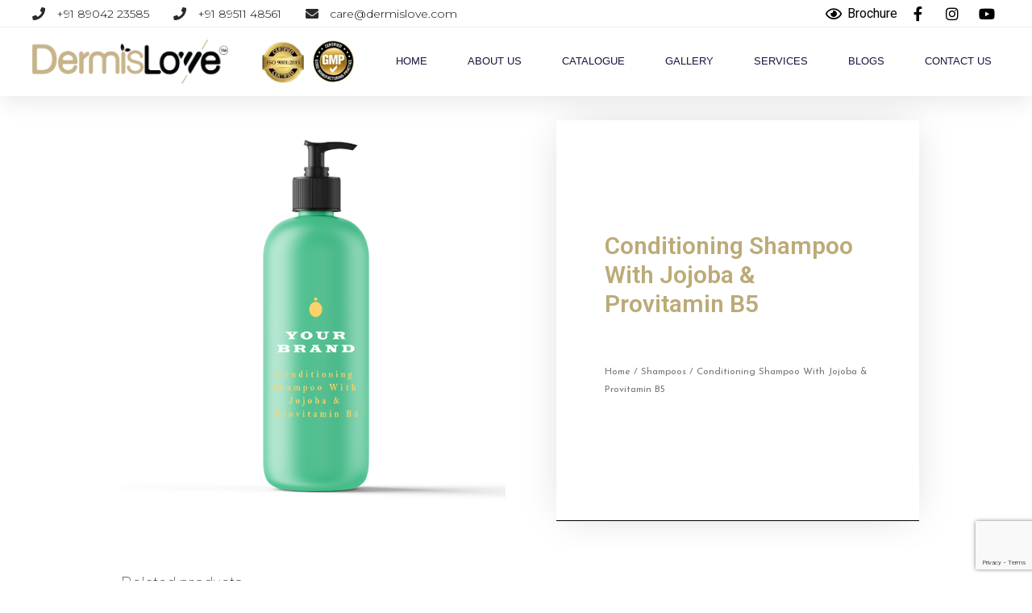

--- FILE ---
content_type: text/html; charset=utf-8
request_url: https://www.google.com/recaptcha/api2/anchor?ar=1&k=6LdTwyInAAAAABVLwJ3d3DVXHGC7FXk6-XuGQM45&co=aHR0cHM6Ly9kZXJtaXNsb3ZlLmNvbTo0NDM.&hl=en&v=PoyoqOPhxBO7pBk68S4YbpHZ&size=invisible&anchor-ms=20000&execute-ms=30000&cb=vkxap1fnjifg
body_size: 48633
content:
<!DOCTYPE HTML><html dir="ltr" lang="en"><head><meta http-equiv="Content-Type" content="text/html; charset=UTF-8">
<meta http-equiv="X-UA-Compatible" content="IE=edge">
<title>reCAPTCHA</title>
<style type="text/css">
/* cyrillic-ext */
@font-face {
  font-family: 'Roboto';
  font-style: normal;
  font-weight: 400;
  font-stretch: 100%;
  src: url(//fonts.gstatic.com/s/roboto/v48/KFO7CnqEu92Fr1ME7kSn66aGLdTylUAMa3GUBHMdazTgWw.woff2) format('woff2');
  unicode-range: U+0460-052F, U+1C80-1C8A, U+20B4, U+2DE0-2DFF, U+A640-A69F, U+FE2E-FE2F;
}
/* cyrillic */
@font-face {
  font-family: 'Roboto';
  font-style: normal;
  font-weight: 400;
  font-stretch: 100%;
  src: url(//fonts.gstatic.com/s/roboto/v48/KFO7CnqEu92Fr1ME7kSn66aGLdTylUAMa3iUBHMdazTgWw.woff2) format('woff2');
  unicode-range: U+0301, U+0400-045F, U+0490-0491, U+04B0-04B1, U+2116;
}
/* greek-ext */
@font-face {
  font-family: 'Roboto';
  font-style: normal;
  font-weight: 400;
  font-stretch: 100%;
  src: url(//fonts.gstatic.com/s/roboto/v48/KFO7CnqEu92Fr1ME7kSn66aGLdTylUAMa3CUBHMdazTgWw.woff2) format('woff2');
  unicode-range: U+1F00-1FFF;
}
/* greek */
@font-face {
  font-family: 'Roboto';
  font-style: normal;
  font-weight: 400;
  font-stretch: 100%;
  src: url(//fonts.gstatic.com/s/roboto/v48/KFO7CnqEu92Fr1ME7kSn66aGLdTylUAMa3-UBHMdazTgWw.woff2) format('woff2');
  unicode-range: U+0370-0377, U+037A-037F, U+0384-038A, U+038C, U+038E-03A1, U+03A3-03FF;
}
/* math */
@font-face {
  font-family: 'Roboto';
  font-style: normal;
  font-weight: 400;
  font-stretch: 100%;
  src: url(//fonts.gstatic.com/s/roboto/v48/KFO7CnqEu92Fr1ME7kSn66aGLdTylUAMawCUBHMdazTgWw.woff2) format('woff2');
  unicode-range: U+0302-0303, U+0305, U+0307-0308, U+0310, U+0312, U+0315, U+031A, U+0326-0327, U+032C, U+032F-0330, U+0332-0333, U+0338, U+033A, U+0346, U+034D, U+0391-03A1, U+03A3-03A9, U+03B1-03C9, U+03D1, U+03D5-03D6, U+03F0-03F1, U+03F4-03F5, U+2016-2017, U+2034-2038, U+203C, U+2040, U+2043, U+2047, U+2050, U+2057, U+205F, U+2070-2071, U+2074-208E, U+2090-209C, U+20D0-20DC, U+20E1, U+20E5-20EF, U+2100-2112, U+2114-2115, U+2117-2121, U+2123-214F, U+2190, U+2192, U+2194-21AE, U+21B0-21E5, U+21F1-21F2, U+21F4-2211, U+2213-2214, U+2216-22FF, U+2308-230B, U+2310, U+2319, U+231C-2321, U+2336-237A, U+237C, U+2395, U+239B-23B7, U+23D0, U+23DC-23E1, U+2474-2475, U+25AF, U+25B3, U+25B7, U+25BD, U+25C1, U+25CA, U+25CC, U+25FB, U+266D-266F, U+27C0-27FF, U+2900-2AFF, U+2B0E-2B11, U+2B30-2B4C, U+2BFE, U+3030, U+FF5B, U+FF5D, U+1D400-1D7FF, U+1EE00-1EEFF;
}
/* symbols */
@font-face {
  font-family: 'Roboto';
  font-style: normal;
  font-weight: 400;
  font-stretch: 100%;
  src: url(//fonts.gstatic.com/s/roboto/v48/KFO7CnqEu92Fr1ME7kSn66aGLdTylUAMaxKUBHMdazTgWw.woff2) format('woff2');
  unicode-range: U+0001-000C, U+000E-001F, U+007F-009F, U+20DD-20E0, U+20E2-20E4, U+2150-218F, U+2190, U+2192, U+2194-2199, U+21AF, U+21E6-21F0, U+21F3, U+2218-2219, U+2299, U+22C4-22C6, U+2300-243F, U+2440-244A, U+2460-24FF, U+25A0-27BF, U+2800-28FF, U+2921-2922, U+2981, U+29BF, U+29EB, U+2B00-2BFF, U+4DC0-4DFF, U+FFF9-FFFB, U+10140-1018E, U+10190-1019C, U+101A0, U+101D0-101FD, U+102E0-102FB, U+10E60-10E7E, U+1D2C0-1D2D3, U+1D2E0-1D37F, U+1F000-1F0FF, U+1F100-1F1AD, U+1F1E6-1F1FF, U+1F30D-1F30F, U+1F315, U+1F31C, U+1F31E, U+1F320-1F32C, U+1F336, U+1F378, U+1F37D, U+1F382, U+1F393-1F39F, U+1F3A7-1F3A8, U+1F3AC-1F3AF, U+1F3C2, U+1F3C4-1F3C6, U+1F3CA-1F3CE, U+1F3D4-1F3E0, U+1F3ED, U+1F3F1-1F3F3, U+1F3F5-1F3F7, U+1F408, U+1F415, U+1F41F, U+1F426, U+1F43F, U+1F441-1F442, U+1F444, U+1F446-1F449, U+1F44C-1F44E, U+1F453, U+1F46A, U+1F47D, U+1F4A3, U+1F4B0, U+1F4B3, U+1F4B9, U+1F4BB, U+1F4BF, U+1F4C8-1F4CB, U+1F4D6, U+1F4DA, U+1F4DF, U+1F4E3-1F4E6, U+1F4EA-1F4ED, U+1F4F7, U+1F4F9-1F4FB, U+1F4FD-1F4FE, U+1F503, U+1F507-1F50B, U+1F50D, U+1F512-1F513, U+1F53E-1F54A, U+1F54F-1F5FA, U+1F610, U+1F650-1F67F, U+1F687, U+1F68D, U+1F691, U+1F694, U+1F698, U+1F6AD, U+1F6B2, U+1F6B9-1F6BA, U+1F6BC, U+1F6C6-1F6CF, U+1F6D3-1F6D7, U+1F6E0-1F6EA, U+1F6F0-1F6F3, U+1F6F7-1F6FC, U+1F700-1F7FF, U+1F800-1F80B, U+1F810-1F847, U+1F850-1F859, U+1F860-1F887, U+1F890-1F8AD, U+1F8B0-1F8BB, U+1F8C0-1F8C1, U+1F900-1F90B, U+1F93B, U+1F946, U+1F984, U+1F996, U+1F9E9, U+1FA00-1FA6F, U+1FA70-1FA7C, U+1FA80-1FA89, U+1FA8F-1FAC6, U+1FACE-1FADC, U+1FADF-1FAE9, U+1FAF0-1FAF8, U+1FB00-1FBFF;
}
/* vietnamese */
@font-face {
  font-family: 'Roboto';
  font-style: normal;
  font-weight: 400;
  font-stretch: 100%;
  src: url(//fonts.gstatic.com/s/roboto/v48/KFO7CnqEu92Fr1ME7kSn66aGLdTylUAMa3OUBHMdazTgWw.woff2) format('woff2');
  unicode-range: U+0102-0103, U+0110-0111, U+0128-0129, U+0168-0169, U+01A0-01A1, U+01AF-01B0, U+0300-0301, U+0303-0304, U+0308-0309, U+0323, U+0329, U+1EA0-1EF9, U+20AB;
}
/* latin-ext */
@font-face {
  font-family: 'Roboto';
  font-style: normal;
  font-weight: 400;
  font-stretch: 100%;
  src: url(//fonts.gstatic.com/s/roboto/v48/KFO7CnqEu92Fr1ME7kSn66aGLdTylUAMa3KUBHMdazTgWw.woff2) format('woff2');
  unicode-range: U+0100-02BA, U+02BD-02C5, U+02C7-02CC, U+02CE-02D7, U+02DD-02FF, U+0304, U+0308, U+0329, U+1D00-1DBF, U+1E00-1E9F, U+1EF2-1EFF, U+2020, U+20A0-20AB, U+20AD-20C0, U+2113, U+2C60-2C7F, U+A720-A7FF;
}
/* latin */
@font-face {
  font-family: 'Roboto';
  font-style: normal;
  font-weight: 400;
  font-stretch: 100%;
  src: url(//fonts.gstatic.com/s/roboto/v48/KFO7CnqEu92Fr1ME7kSn66aGLdTylUAMa3yUBHMdazQ.woff2) format('woff2');
  unicode-range: U+0000-00FF, U+0131, U+0152-0153, U+02BB-02BC, U+02C6, U+02DA, U+02DC, U+0304, U+0308, U+0329, U+2000-206F, U+20AC, U+2122, U+2191, U+2193, U+2212, U+2215, U+FEFF, U+FFFD;
}
/* cyrillic-ext */
@font-face {
  font-family: 'Roboto';
  font-style: normal;
  font-weight: 500;
  font-stretch: 100%;
  src: url(//fonts.gstatic.com/s/roboto/v48/KFO7CnqEu92Fr1ME7kSn66aGLdTylUAMa3GUBHMdazTgWw.woff2) format('woff2');
  unicode-range: U+0460-052F, U+1C80-1C8A, U+20B4, U+2DE0-2DFF, U+A640-A69F, U+FE2E-FE2F;
}
/* cyrillic */
@font-face {
  font-family: 'Roboto';
  font-style: normal;
  font-weight: 500;
  font-stretch: 100%;
  src: url(//fonts.gstatic.com/s/roboto/v48/KFO7CnqEu92Fr1ME7kSn66aGLdTylUAMa3iUBHMdazTgWw.woff2) format('woff2');
  unicode-range: U+0301, U+0400-045F, U+0490-0491, U+04B0-04B1, U+2116;
}
/* greek-ext */
@font-face {
  font-family: 'Roboto';
  font-style: normal;
  font-weight: 500;
  font-stretch: 100%;
  src: url(//fonts.gstatic.com/s/roboto/v48/KFO7CnqEu92Fr1ME7kSn66aGLdTylUAMa3CUBHMdazTgWw.woff2) format('woff2');
  unicode-range: U+1F00-1FFF;
}
/* greek */
@font-face {
  font-family: 'Roboto';
  font-style: normal;
  font-weight: 500;
  font-stretch: 100%;
  src: url(//fonts.gstatic.com/s/roboto/v48/KFO7CnqEu92Fr1ME7kSn66aGLdTylUAMa3-UBHMdazTgWw.woff2) format('woff2');
  unicode-range: U+0370-0377, U+037A-037F, U+0384-038A, U+038C, U+038E-03A1, U+03A3-03FF;
}
/* math */
@font-face {
  font-family: 'Roboto';
  font-style: normal;
  font-weight: 500;
  font-stretch: 100%;
  src: url(//fonts.gstatic.com/s/roboto/v48/KFO7CnqEu92Fr1ME7kSn66aGLdTylUAMawCUBHMdazTgWw.woff2) format('woff2');
  unicode-range: U+0302-0303, U+0305, U+0307-0308, U+0310, U+0312, U+0315, U+031A, U+0326-0327, U+032C, U+032F-0330, U+0332-0333, U+0338, U+033A, U+0346, U+034D, U+0391-03A1, U+03A3-03A9, U+03B1-03C9, U+03D1, U+03D5-03D6, U+03F0-03F1, U+03F4-03F5, U+2016-2017, U+2034-2038, U+203C, U+2040, U+2043, U+2047, U+2050, U+2057, U+205F, U+2070-2071, U+2074-208E, U+2090-209C, U+20D0-20DC, U+20E1, U+20E5-20EF, U+2100-2112, U+2114-2115, U+2117-2121, U+2123-214F, U+2190, U+2192, U+2194-21AE, U+21B0-21E5, U+21F1-21F2, U+21F4-2211, U+2213-2214, U+2216-22FF, U+2308-230B, U+2310, U+2319, U+231C-2321, U+2336-237A, U+237C, U+2395, U+239B-23B7, U+23D0, U+23DC-23E1, U+2474-2475, U+25AF, U+25B3, U+25B7, U+25BD, U+25C1, U+25CA, U+25CC, U+25FB, U+266D-266F, U+27C0-27FF, U+2900-2AFF, U+2B0E-2B11, U+2B30-2B4C, U+2BFE, U+3030, U+FF5B, U+FF5D, U+1D400-1D7FF, U+1EE00-1EEFF;
}
/* symbols */
@font-face {
  font-family: 'Roboto';
  font-style: normal;
  font-weight: 500;
  font-stretch: 100%;
  src: url(//fonts.gstatic.com/s/roboto/v48/KFO7CnqEu92Fr1ME7kSn66aGLdTylUAMaxKUBHMdazTgWw.woff2) format('woff2');
  unicode-range: U+0001-000C, U+000E-001F, U+007F-009F, U+20DD-20E0, U+20E2-20E4, U+2150-218F, U+2190, U+2192, U+2194-2199, U+21AF, U+21E6-21F0, U+21F3, U+2218-2219, U+2299, U+22C4-22C6, U+2300-243F, U+2440-244A, U+2460-24FF, U+25A0-27BF, U+2800-28FF, U+2921-2922, U+2981, U+29BF, U+29EB, U+2B00-2BFF, U+4DC0-4DFF, U+FFF9-FFFB, U+10140-1018E, U+10190-1019C, U+101A0, U+101D0-101FD, U+102E0-102FB, U+10E60-10E7E, U+1D2C0-1D2D3, U+1D2E0-1D37F, U+1F000-1F0FF, U+1F100-1F1AD, U+1F1E6-1F1FF, U+1F30D-1F30F, U+1F315, U+1F31C, U+1F31E, U+1F320-1F32C, U+1F336, U+1F378, U+1F37D, U+1F382, U+1F393-1F39F, U+1F3A7-1F3A8, U+1F3AC-1F3AF, U+1F3C2, U+1F3C4-1F3C6, U+1F3CA-1F3CE, U+1F3D4-1F3E0, U+1F3ED, U+1F3F1-1F3F3, U+1F3F5-1F3F7, U+1F408, U+1F415, U+1F41F, U+1F426, U+1F43F, U+1F441-1F442, U+1F444, U+1F446-1F449, U+1F44C-1F44E, U+1F453, U+1F46A, U+1F47D, U+1F4A3, U+1F4B0, U+1F4B3, U+1F4B9, U+1F4BB, U+1F4BF, U+1F4C8-1F4CB, U+1F4D6, U+1F4DA, U+1F4DF, U+1F4E3-1F4E6, U+1F4EA-1F4ED, U+1F4F7, U+1F4F9-1F4FB, U+1F4FD-1F4FE, U+1F503, U+1F507-1F50B, U+1F50D, U+1F512-1F513, U+1F53E-1F54A, U+1F54F-1F5FA, U+1F610, U+1F650-1F67F, U+1F687, U+1F68D, U+1F691, U+1F694, U+1F698, U+1F6AD, U+1F6B2, U+1F6B9-1F6BA, U+1F6BC, U+1F6C6-1F6CF, U+1F6D3-1F6D7, U+1F6E0-1F6EA, U+1F6F0-1F6F3, U+1F6F7-1F6FC, U+1F700-1F7FF, U+1F800-1F80B, U+1F810-1F847, U+1F850-1F859, U+1F860-1F887, U+1F890-1F8AD, U+1F8B0-1F8BB, U+1F8C0-1F8C1, U+1F900-1F90B, U+1F93B, U+1F946, U+1F984, U+1F996, U+1F9E9, U+1FA00-1FA6F, U+1FA70-1FA7C, U+1FA80-1FA89, U+1FA8F-1FAC6, U+1FACE-1FADC, U+1FADF-1FAE9, U+1FAF0-1FAF8, U+1FB00-1FBFF;
}
/* vietnamese */
@font-face {
  font-family: 'Roboto';
  font-style: normal;
  font-weight: 500;
  font-stretch: 100%;
  src: url(//fonts.gstatic.com/s/roboto/v48/KFO7CnqEu92Fr1ME7kSn66aGLdTylUAMa3OUBHMdazTgWw.woff2) format('woff2');
  unicode-range: U+0102-0103, U+0110-0111, U+0128-0129, U+0168-0169, U+01A0-01A1, U+01AF-01B0, U+0300-0301, U+0303-0304, U+0308-0309, U+0323, U+0329, U+1EA0-1EF9, U+20AB;
}
/* latin-ext */
@font-face {
  font-family: 'Roboto';
  font-style: normal;
  font-weight: 500;
  font-stretch: 100%;
  src: url(//fonts.gstatic.com/s/roboto/v48/KFO7CnqEu92Fr1ME7kSn66aGLdTylUAMa3KUBHMdazTgWw.woff2) format('woff2');
  unicode-range: U+0100-02BA, U+02BD-02C5, U+02C7-02CC, U+02CE-02D7, U+02DD-02FF, U+0304, U+0308, U+0329, U+1D00-1DBF, U+1E00-1E9F, U+1EF2-1EFF, U+2020, U+20A0-20AB, U+20AD-20C0, U+2113, U+2C60-2C7F, U+A720-A7FF;
}
/* latin */
@font-face {
  font-family: 'Roboto';
  font-style: normal;
  font-weight: 500;
  font-stretch: 100%;
  src: url(//fonts.gstatic.com/s/roboto/v48/KFO7CnqEu92Fr1ME7kSn66aGLdTylUAMa3yUBHMdazQ.woff2) format('woff2');
  unicode-range: U+0000-00FF, U+0131, U+0152-0153, U+02BB-02BC, U+02C6, U+02DA, U+02DC, U+0304, U+0308, U+0329, U+2000-206F, U+20AC, U+2122, U+2191, U+2193, U+2212, U+2215, U+FEFF, U+FFFD;
}
/* cyrillic-ext */
@font-face {
  font-family: 'Roboto';
  font-style: normal;
  font-weight: 900;
  font-stretch: 100%;
  src: url(//fonts.gstatic.com/s/roboto/v48/KFO7CnqEu92Fr1ME7kSn66aGLdTylUAMa3GUBHMdazTgWw.woff2) format('woff2');
  unicode-range: U+0460-052F, U+1C80-1C8A, U+20B4, U+2DE0-2DFF, U+A640-A69F, U+FE2E-FE2F;
}
/* cyrillic */
@font-face {
  font-family: 'Roboto';
  font-style: normal;
  font-weight: 900;
  font-stretch: 100%;
  src: url(//fonts.gstatic.com/s/roboto/v48/KFO7CnqEu92Fr1ME7kSn66aGLdTylUAMa3iUBHMdazTgWw.woff2) format('woff2');
  unicode-range: U+0301, U+0400-045F, U+0490-0491, U+04B0-04B1, U+2116;
}
/* greek-ext */
@font-face {
  font-family: 'Roboto';
  font-style: normal;
  font-weight: 900;
  font-stretch: 100%;
  src: url(//fonts.gstatic.com/s/roboto/v48/KFO7CnqEu92Fr1ME7kSn66aGLdTylUAMa3CUBHMdazTgWw.woff2) format('woff2');
  unicode-range: U+1F00-1FFF;
}
/* greek */
@font-face {
  font-family: 'Roboto';
  font-style: normal;
  font-weight: 900;
  font-stretch: 100%;
  src: url(//fonts.gstatic.com/s/roboto/v48/KFO7CnqEu92Fr1ME7kSn66aGLdTylUAMa3-UBHMdazTgWw.woff2) format('woff2');
  unicode-range: U+0370-0377, U+037A-037F, U+0384-038A, U+038C, U+038E-03A1, U+03A3-03FF;
}
/* math */
@font-face {
  font-family: 'Roboto';
  font-style: normal;
  font-weight: 900;
  font-stretch: 100%;
  src: url(//fonts.gstatic.com/s/roboto/v48/KFO7CnqEu92Fr1ME7kSn66aGLdTylUAMawCUBHMdazTgWw.woff2) format('woff2');
  unicode-range: U+0302-0303, U+0305, U+0307-0308, U+0310, U+0312, U+0315, U+031A, U+0326-0327, U+032C, U+032F-0330, U+0332-0333, U+0338, U+033A, U+0346, U+034D, U+0391-03A1, U+03A3-03A9, U+03B1-03C9, U+03D1, U+03D5-03D6, U+03F0-03F1, U+03F4-03F5, U+2016-2017, U+2034-2038, U+203C, U+2040, U+2043, U+2047, U+2050, U+2057, U+205F, U+2070-2071, U+2074-208E, U+2090-209C, U+20D0-20DC, U+20E1, U+20E5-20EF, U+2100-2112, U+2114-2115, U+2117-2121, U+2123-214F, U+2190, U+2192, U+2194-21AE, U+21B0-21E5, U+21F1-21F2, U+21F4-2211, U+2213-2214, U+2216-22FF, U+2308-230B, U+2310, U+2319, U+231C-2321, U+2336-237A, U+237C, U+2395, U+239B-23B7, U+23D0, U+23DC-23E1, U+2474-2475, U+25AF, U+25B3, U+25B7, U+25BD, U+25C1, U+25CA, U+25CC, U+25FB, U+266D-266F, U+27C0-27FF, U+2900-2AFF, U+2B0E-2B11, U+2B30-2B4C, U+2BFE, U+3030, U+FF5B, U+FF5D, U+1D400-1D7FF, U+1EE00-1EEFF;
}
/* symbols */
@font-face {
  font-family: 'Roboto';
  font-style: normal;
  font-weight: 900;
  font-stretch: 100%;
  src: url(//fonts.gstatic.com/s/roboto/v48/KFO7CnqEu92Fr1ME7kSn66aGLdTylUAMaxKUBHMdazTgWw.woff2) format('woff2');
  unicode-range: U+0001-000C, U+000E-001F, U+007F-009F, U+20DD-20E0, U+20E2-20E4, U+2150-218F, U+2190, U+2192, U+2194-2199, U+21AF, U+21E6-21F0, U+21F3, U+2218-2219, U+2299, U+22C4-22C6, U+2300-243F, U+2440-244A, U+2460-24FF, U+25A0-27BF, U+2800-28FF, U+2921-2922, U+2981, U+29BF, U+29EB, U+2B00-2BFF, U+4DC0-4DFF, U+FFF9-FFFB, U+10140-1018E, U+10190-1019C, U+101A0, U+101D0-101FD, U+102E0-102FB, U+10E60-10E7E, U+1D2C0-1D2D3, U+1D2E0-1D37F, U+1F000-1F0FF, U+1F100-1F1AD, U+1F1E6-1F1FF, U+1F30D-1F30F, U+1F315, U+1F31C, U+1F31E, U+1F320-1F32C, U+1F336, U+1F378, U+1F37D, U+1F382, U+1F393-1F39F, U+1F3A7-1F3A8, U+1F3AC-1F3AF, U+1F3C2, U+1F3C4-1F3C6, U+1F3CA-1F3CE, U+1F3D4-1F3E0, U+1F3ED, U+1F3F1-1F3F3, U+1F3F5-1F3F7, U+1F408, U+1F415, U+1F41F, U+1F426, U+1F43F, U+1F441-1F442, U+1F444, U+1F446-1F449, U+1F44C-1F44E, U+1F453, U+1F46A, U+1F47D, U+1F4A3, U+1F4B0, U+1F4B3, U+1F4B9, U+1F4BB, U+1F4BF, U+1F4C8-1F4CB, U+1F4D6, U+1F4DA, U+1F4DF, U+1F4E3-1F4E6, U+1F4EA-1F4ED, U+1F4F7, U+1F4F9-1F4FB, U+1F4FD-1F4FE, U+1F503, U+1F507-1F50B, U+1F50D, U+1F512-1F513, U+1F53E-1F54A, U+1F54F-1F5FA, U+1F610, U+1F650-1F67F, U+1F687, U+1F68D, U+1F691, U+1F694, U+1F698, U+1F6AD, U+1F6B2, U+1F6B9-1F6BA, U+1F6BC, U+1F6C6-1F6CF, U+1F6D3-1F6D7, U+1F6E0-1F6EA, U+1F6F0-1F6F3, U+1F6F7-1F6FC, U+1F700-1F7FF, U+1F800-1F80B, U+1F810-1F847, U+1F850-1F859, U+1F860-1F887, U+1F890-1F8AD, U+1F8B0-1F8BB, U+1F8C0-1F8C1, U+1F900-1F90B, U+1F93B, U+1F946, U+1F984, U+1F996, U+1F9E9, U+1FA00-1FA6F, U+1FA70-1FA7C, U+1FA80-1FA89, U+1FA8F-1FAC6, U+1FACE-1FADC, U+1FADF-1FAE9, U+1FAF0-1FAF8, U+1FB00-1FBFF;
}
/* vietnamese */
@font-face {
  font-family: 'Roboto';
  font-style: normal;
  font-weight: 900;
  font-stretch: 100%;
  src: url(//fonts.gstatic.com/s/roboto/v48/KFO7CnqEu92Fr1ME7kSn66aGLdTylUAMa3OUBHMdazTgWw.woff2) format('woff2');
  unicode-range: U+0102-0103, U+0110-0111, U+0128-0129, U+0168-0169, U+01A0-01A1, U+01AF-01B0, U+0300-0301, U+0303-0304, U+0308-0309, U+0323, U+0329, U+1EA0-1EF9, U+20AB;
}
/* latin-ext */
@font-face {
  font-family: 'Roboto';
  font-style: normal;
  font-weight: 900;
  font-stretch: 100%;
  src: url(//fonts.gstatic.com/s/roboto/v48/KFO7CnqEu92Fr1ME7kSn66aGLdTylUAMa3KUBHMdazTgWw.woff2) format('woff2');
  unicode-range: U+0100-02BA, U+02BD-02C5, U+02C7-02CC, U+02CE-02D7, U+02DD-02FF, U+0304, U+0308, U+0329, U+1D00-1DBF, U+1E00-1E9F, U+1EF2-1EFF, U+2020, U+20A0-20AB, U+20AD-20C0, U+2113, U+2C60-2C7F, U+A720-A7FF;
}
/* latin */
@font-face {
  font-family: 'Roboto';
  font-style: normal;
  font-weight: 900;
  font-stretch: 100%;
  src: url(//fonts.gstatic.com/s/roboto/v48/KFO7CnqEu92Fr1ME7kSn66aGLdTylUAMa3yUBHMdazQ.woff2) format('woff2');
  unicode-range: U+0000-00FF, U+0131, U+0152-0153, U+02BB-02BC, U+02C6, U+02DA, U+02DC, U+0304, U+0308, U+0329, U+2000-206F, U+20AC, U+2122, U+2191, U+2193, U+2212, U+2215, U+FEFF, U+FFFD;
}

</style>
<link rel="stylesheet" type="text/css" href="https://www.gstatic.com/recaptcha/releases/PoyoqOPhxBO7pBk68S4YbpHZ/styles__ltr.css">
<script nonce="IMD4zCUBLRKaVcT2nbEjWw" type="text/javascript">window['__recaptcha_api'] = 'https://www.google.com/recaptcha/api2/';</script>
<script type="text/javascript" src="https://www.gstatic.com/recaptcha/releases/PoyoqOPhxBO7pBk68S4YbpHZ/recaptcha__en.js" nonce="IMD4zCUBLRKaVcT2nbEjWw">
      
    </script></head>
<body><div id="rc-anchor-alert" class="rc-anchor-alert"></div>
<input type="hidden" id="recaptcha-token" value="[base64]">
<script type="text/javascript" nonce="IMD4zCUBLRKaVcT2nbEjWw">
      recaptcha.anchor.Main.init("[\x22ainput\x22,[\x22bgdata\x22,\x22\x22,\[base64]/[base64]/MjU1Ong/[base64]/[base64]/[base64]/[base64]/[base64]/[base64]/[base64]/[base64]/[base64]/[base64]/[base64]/[base64]/[base64]/[base64]/[base64]\\u003d\x22,\[base64]\x22,\x22HyrCmWlqeMK0fMO2LijCvMOaw7dTD1/DsFomd8Kjw7HDisK8D8O4N8OqGcKuw6XCnV/DoBzDtcK+aMKpwoBSwoPDkSNmbUDDrQXCoF5rREttwqfDhELCrMOvLyfCkMKbcMKFXMKEVXvChcKBwqrDqcKmKgbClGzDjn8Kw43Cr8Knw4LClMKBwphsTQnCh8KiwrhOJ8OSw6/DqR3DvsOowrrDtVZ+esOGwpEzB8KmwpDCvnZNCF/[base64]/[base64]/Ci8KeAsKqw5TDgBTCkCHDocOOHT4ywrvDuMOyXD0bw7JrwrEpM8OEwrJGOsKPwoPDoz3CvRAzPMKEw7/CoylZw7/Crhxfw5NFw54yw7YtGXbDjxXCl0TDhcOHaMO3D8Kyw6fCr8KxwrEEwonDscK2LsOHw5hRw6RCUTsrMgQ0wqLCucKcDDjDhcKYWcKhI8KcC33Cg8OxwpLDmFQseynDjsKKUcOtwp04TDvDq1pvwqfDkyjCokDDiMOKQcO3ZkLDlRjCkw3DhcOnw5jCscOHwo/DkDk5wqvDvsKFLsO7w6VJU8KZWMKrw60uAMKNwqluU8Kcw73Csx0UKiDClcO2YAp5w7NZw7/Cl8KhM8KwwrhHw6LCncOeF3chI8KHC8Oawq/CqVLCncKgw7TCssONEMOGwozDqsKNCifCrMK6FcODwoUTFx04GMOPw5xzDcOuwoPCngTDl8KeTDDDinzDmMK4EcKyw4jDosKyw4U8w7Ebw6MJw7YRwpXDv21Ww7/DvsOxcWtow6wvwo1tw50pw4MlBcK6wrbCmh5AFsKCCsOLw4HDt8KvJwPCg2vCmcOKJcKBZlbCmsObwo7DusOgeWbDu2U+wqQ/w73DgAJ5wroJaD7DvcKABMO5wqrCrxYGwo4bCQLClSbCngUtLcO+PDXDuhXDjGXDs8KnX8KIf1zDp8KVPjwxZ8KwK3jCnMKwfsOSRcOYwodtRCHCl8KmLsOCLcORwpzDrcOTwpbDkVXCtXc3GcOdRU3DtsKewp0Iw5/[base64]/[base64]/w54ew4DCi8KQbcKkAMO6w7EGbljDq0QlMMONw491wr7DucOtbcOlwqDDsCJSbFnDssKCw57CnTPDg8OzR8OgKMO/YRrDs8KrwqLDksOMwoDDiMKFLyrDjW9gwpQEQsKkNMOCYh/CjAh4fRAswpLCk0UuXR8lXMKkGsKewox9wptwQsK9Ii/Ds1jDrsKRbWnDgQxJAMKaw5zCg2bDv8Ktw4psQVnCrsOfwpnDrHA7w6HCsHTDmcO7wpbClC3DgljDvsKLw4w3L8OzHcKrw449RRTCvVcsZsOYw6wjw6PDp3vDjWXDh8O6wp/CkWzCksK4wobDi8KKUjxjPcKbwrLCm8KzVUbDum/CucOTcyvCr8KjdsOawrrDsl/[base64]/[base64]/Du8OBwqsQw71yZsKuUyPCq8KzwqbCo1rCvcO/w53DtAwmHsOMwq/DiC/CsFbCssKeNUrDqQTCmMO3QFPClkkpUMKYwo3DnjM/aBbCm8KKw70dYVcqw5vDuBnDlllQAkZbw6LCqBglR2FaKjvCvl59wpzDrE/CugrDtsKWwr3DqEgSwq0XbMOfworDl8KtwozDlmsIw6hCw7/[base64]/DscOuf3rDsQDCm8Oow7QBw7jCkcOrwrAiKcKFw6MBwp/CumLCscOYwosOV8OgbQDDncKVRAVrwqhKXWvDh8KUw7DDmcOZwqgZVMKtPiEYw4MkwpxRw7DDhkwEG8O+w7/DpsOPwrfChMOFwqnDhFwJw73Cg8KCw6xGI8Omwql3w5DDhEPCtcKEwovCkkE5w5dpwofDp1PCvsKMwoc+J8Kiwr7DucK+agDCiBlGwrXCo2RedsOOwqchR1rDkcK6W2HCh8OJV8KRHMODEsKqLGvCr8O6wrHCrMK4w4HCuQh/[base64]/CpcKdw5N7RVDCtjFzw4onwprDgsK8RmQHwq7Cl0ExKiJbw7XDrsKBNMOMw7HDhcOAwqzDtcK5wqAJw4ZlHSUkbsOswrvColYVwpvCt8OWb8K3wpnDoMK0w5XCscKrw7nDp8Ozwq7CuRbDnHbCkMKTwp1aS8OxwoEyCXjDllcmOQjDssOGUsKTasO/w73DhxAeecK3c1nDpsKtesOYwr9zwo9ewpJiesKlwopNecOrexlrwpN/w5XDvGbDhW90CVfCkCHDk21Lw7Q3wprCkDw2w4nDncKAwoEnCHjDgnbDsMKqD2nDjsO9woQgLcOmwrbDsycFw585wpXCr8Ozw7wuw4hnInbDhAgOwpciwrvDlcODW1rCh2tFO0fCvcKzw4ciw6TDgCfDmsO0wqzCksKGJUcuwq5EwqB6EcO7QsKdw4/[base64]/CucOUw7bDqcKwasOBwrFJNMKPfw9DdhrCqsOXwop/wqRdwq4/UcO9wr/Diylsw6QiaVdnwqtVw6ZqXcK0TMOjwp7Cu8KHw7QOw5zDhMKqw6nDgMOFbmrDmSXDgEpgYwp4CGnCg8OTYsK0LcKeEMOECsOyI8OQF8Oyw5zDsgshVcKbUDlZwqbCvx/[base64]/CtsOFw5DCrzDDrcKTEAXDjsKfw6PDlcOsw4zCrsOEwp03wrRNwpRoYD4Mw7o0wposwpPDuinCpXZqLwNdwrHDuh4iw6DDg8OFw7LDuF5hE8KGwpYrw6HCmcKrf8OZNBXCiB/Cu2rDqB4pw55bw6bDtCYdasOoc8KFRcKaw74LImNNOjDDu8O2Y1Ihwp7Crn7CkzHCqsO9a8OGw5krwqJnwoU2w5/[base64]/Do33DosKtQjpAJcKSwp9lwqHCvhNHY8K2w6cPOSbDnCI/A0c2ZR3CisKkw6bCkCDCtcKTw4NCw40kwrp1CMO7wpt/w4sBw63CjXZyHcOzwrgVw5cjwoXCkUwzP2vCtMOvURAUw5DCpcOZwoTCjVHDtMKfNHs1PU4OwosswoTDrzTCkWpkw6xiSEHChcOIeMOKJ8KlwqLCt8KEwqPChCXDuDAMw6XDqsK0wrp/ScKdLm7Ci8ODUELDmTZXwrB6wqQrGyfCu2hgw4LCj8K3wocbw6Aqw6HCjUp0Y8KUwrZ/wp1SwqUtVB3Cu0TCsAF7w6DCisKCw4zCqlkuwrxpcCPDrRXCj8KoXMO1wpHDujrCucOMwr0jwr4nwrZ3CUzCgn4yNMO7wqcfDG3Cp8Knwq9wwqp/IsKhXsO+DU0Tw7V+w4Frw74Qw4ZSw5IawpzDsMKVCsO3X8OWwpd8RMKlQsKGwrRmwoDCrMORw4fDtH/[base64]/T1/CiVFBdlwJwpfCnMOCUcOjATjDo8KBQcOGw4x0wqTCrGrCscO4wp/[base64]/w4XClU07w7wgMmo/wrPDnTvCssKYw4gFwpp/CWDCpsO1Z8OVXzY1IMOBw4fCjULDp1PCtcOedMK0w6dBw4/[base64]/ChlByw7/DnsK/w5TChsKpw5fDjxMZwotJw4TDkMOpwrzDsUDCnsO4w5RfLA42NHfCsXlibDPDiUTDrhJ9KMKvwpfDnzHCl0N9Y8K+w5ZMU8KYGArDr8OYwq13csK/DhLCh8ODwovDusOiwo3Cl1HCplATSQ91w4XDtcOqJMKabU54FMOlw61bw4/CscOIwqbDm8KlwobDrcKMD1nCiWEAwrQUw6zDmsKHQ0HCoDlEwocnw5jDosKYw5TCnlsmwofClzYGwqFpOkXDj8Kpw6XCgMOXDyFOW3IQwrvCjMO+HQ3DljFow4XCp0RpwqnDuMOfZxLChh/[base64]/CksKlbcKZwq9rVzLDiWHClUhUw51uCiQ8w5RPw4zCoMKrO07DrlHCmcOJOQLChi/[base64]/w5hgMsKhw7TCr2zClQ3CuDFoL8KcNcKiAGYfw5NKfcOsw5V0woBMXsOFw4g2wrgDUcOrw6N/CMOhLcOzw74+w6s/F8O0wrx9KTJvb2N+w4kxYTrDvVVWwqPDhxjDisKiSALCtcKnwo/DmsOZwrcbwoZFehM5CAF0PcO4w40QaW8OwpdYWcKewpLDm8OOSBHDocKxw5pHMhzCkBQpwp5Zw4tbL8K3wqDCphU6b8OAw4QVw6fCjjbCjcKKB8OlMMOXGXHDjhPCvcOxw5fCtg4iUcO9w5/ChcOaFW3DuMOHwqgFw4LDtsOLCcOAw4TDlMK3wqHCgMOAw4/[base64]/CusO8wqh5w4oZJsOhwqMACxB/TcK+TxnDsgLCmsOrwpJ9w5w0wrvCjgvCoxQKcF0cFcK8w7jCmsO0w7x6Q0QTw44WPFHDunUZUCEZw4lhw6ggC8KxH8KLN33DqsKTQ8OwKMKYSE3DgXVPPQsPwr9Kwpo0KXojOV4Hwr/Ct8OUPsO+w6LDpsOuWsKDwpzCrDQFWMKiwocLwrN0b3/DikzCsMKwwp/CgsKOwq3Dsxdww4PDu31Vwr47QSFef8O3TMKKIMOZwprCqsKzwqfCtsKLHUgfw7JGOcOwwqbCom8VQ8OvYMOXc8OQwq/CjsOlw5PDsTk1UMKqKsKGQUEuwrrCpsOOAcK8ecKXQWofwqrCljAxKioqwqnChTzDnsKsworDuWjCtsOqBQnCoMK8PsKWwoPClg9Ib8KjL8OfW8O7MsOJw7/Ckn/CnsKNYFkywqFhI8OuG28/[base64]/Co8OadDYTeMKAw5fDsXBbwqNWFsKvOsOxIhDCg0oWDGzCnjQlw6YfYsK8L8Kuw6fDkV3ChiLDnsKfR8Kow7LCs2XDtWHCrmLDvxFbJcKdwrrCjSgBw6J3w6LCiQRRAm8/RAAAwprDujnDh8KFaRDCusOzYxdkwo8wwqxzw55xwrzDt045w4LDmBXCmcOreXXDqiFOwq/DlTcJAXbCmj8WQsOCQ1jCvlM6w7fDt8KUwp0lR3PCvX4TEsKOFcO3worDuizCiAfDkcO6dMKYw4DCh8OLwqpjBy/DpsK9Y8KFwrECIcO5w7Rhw6nCr8OdKcKXw4gHw7cLcsOjdx/Ci8Oqw5JLw5LClMOpw6/DkcKoTgPDosK5LyXCpXvCgXPCoMKrw50XYsOJdmhSJRE7Jk82woDCki8bwrDDp2TDr8Khwqk3w7zCjloaDzzDoHIbFkLDhjcGw4cnCRXClcOvwq/CqRxGw7NDw5DDqcKfw4fCh1nCr8OUwoo8wqHCucONYMKHEj8lw6wSQsKWVcKbTiBrbMKUwpfCqzHDpkRNw5RjBsKpw4/DrcO3w4xCQMOpw7nCpXLCqGoIdzsDw71XNXrDqsKBw4xOdhRDcH0hwqpNw5A8EsKqAB8KwroAw4lHdxjDnsOYwrFuw6bDgG0kUMOlOk1fQ8K7w43Cv8OjfsK/D8O8X8K5wqkVCFVfwo9KKkPCuDHChsKVw6YQwqYvwp4MIXXCjsKLay4WwpPDlsK2woAmw5PDvsOIw4pbUQ0/w74+woPCp8KhWsOqwrQhd8KawrlQJ8OGwphBdC7DgVzDvyDCmMKxdMO2w7jDsy17w4lKw4ARwpJkw5kTw4ZAwpUhwqnCpzDCrCXDiyTCsAcEwpFCGsKowphndTNHOHMEw6dDwrYGw7XCtElcQsKSa8Owf8Oow7nDh1h7DsOUwofCpsK/w4bCu8KWw5fDtVFWwpx7MlLCmcORw4JhCMKsfUt3wqQNMsOgwrfCqn8WwoHCmWDChcORw7wXFG/DlcK+wqUaSzbDlMKUJcOKS8Kyw7AEw7E7DCvDmMOvHsOJK8OzBEPDrnUcw5zCtMOGO1zCqUDCkA8Yw77DnjJCLMOsYMKIwr7CjARxwrbDiVvCtm7Cp3rCqk/[base64]/CvDErw7XDlQvCjibCmsOnHMKTwoJofcO1w4R9e8Kcw69VRCM9w6huwr3Cv8Kxw6vDtsOQTzczFMONwozCoXjCt8OAXcO9wprCtsO4w7/CjwjDtsO8wrpiO8KTIGILe8OKBEfDiHE5TsOhG8KdwqxpHcO0wonDjjN2JlUrw7EswrHDucKPwojCocKaQQAMYsOUw7wpwqfCoF9DUsK1wprDscObIyh8OMOkw59VwqHCiMOKKV/CtUHCi8Klw653w4HDksKHRcKPOADDssO1N03ClsOAwrfCkMKlwo9uw4fCt8K/[base64]/YMObaMKsw6XCssOXwrJADMKSBcKCDURkTsKNBsK3I8Kkw5Y3EMOGwqnDqsOeX3XDjgDDr8KMC8OHwrEfw6nDtcKmw4jCocKoKWXDuMOAJXvDmMKAw7LCocK2ZmLCksKDccKbwrUNwrjCtcOkThfChCp8aMK/wqDCrh7Clz9YZ17DicOOWGPChifDlsOXTnQnPHrDpQXDjcKQeQ/DqFfDrsOTZ8OYw54Pw5rDrsO6wrRUwqrDhDRFwprCnBPChyfDpcOYw6NYcibClcK8w5jDkA3DtsO8EMO/woZLB8OCFUfChMKmwqrDrXrChExFwo9BHy40WUE4w5oJwofCq3ttHcKgw5JhccK4wrPCk8O0wrnDtVxAwr93w5QPw7FPZzrDghghIcK3worDhCbDsyBJOGHCmMO/MsOgw4vDkHfCqW5Tw4wVwrjCizbDshvCmsOYF8Onw40YCH/CvsOEPcK8asK7f8OdXcO6F8Kmw6DCpUZWw7RSYRY6woRXwoAyF14CKsOXKcO0w7DDtMKyaHbCqSlHUhXDpDLClH/[base64]/fmrCkQjCt8O8IRlRdR4ucsKmw4F6wrdUEhLDmUpxw5LCrg4VwrbCtB3DssOXZShcwoIYUGk/w7pCQcKnVMOIw4JGDMOEGgfCrX53NwLDkcKTUsK6fA9MExrCoMKMLk7CiSHCvyDDpzsQwrzCvsKyfMO+w5rCgsOkw4PDrhcCw7/CinXDnAjCn157w5okwq/DpMKGwonDncO9TsKYwqLDk8OLwrTDjnZYUkrCrcKnV8KWwolSISVhwqx0VEzDjsKfwqvDnsO0bAfCrTzDhkbCoMOKwpheUAPDlMOrw6J5w5zCkEguN8O+w5wyE0DDp15hw6zCpMKaPcORF8K9w5tCfcOUw57CtMOfw4JFMcKiw4bCg1t/RsKLw6PCjXrCpMOTUX1dUcOnAMKGwo57KMKBwqktf15hw601wpR4w6PCjyTCr8KfKnF7wrsBw7cpwr4zw58BAMKWQ8KCS8O/woh9w6c9wpvDqlFnwo17w4fCiyDCnjAzVBtCw4J5L8KuwpvCucOmwojDu8K7w7NmwrRtw4ouwpE6w4LChmPCncKMdsKvZ256dsKgwpBCZMOVIgp0ScOgSFjCoDwKwr9QbMK/[base64]/Cj3/Cg019w5E0w7DDlEPCn0HCl1TDhsONOMOrw4JeUMO1OErDscOXw4vDqkUbMsOTw5vDqnzCi0N8EsKxV1nDn8K/SQbClBLDiMOkEMOmwopaHyHCljHCgSgBw6jDnlnDnMOkw7MmKRxJFSpqIC43EsOVwoghY0zClMOSw7/DtsKQwrHDsCHCv8Ocw7fDgMKDw7gmTirDsVMowpbDicKNVMOzw5nDjBXCrlw2woYnwqNsdMODwonCksOwVy5gJSTDoTFSwrfDmcKfw7h7cmLDiFcSw7FzRcOCwpnCmnMWw4hwXcOEwqMGwpR3biNUwpAUIwNeBj3ClcOOw7s2w5bCsgNPLsKfSsOAwpFwBiDCozk/w7opR8O2wrFTHE7DosOAw5sCHHM5wpvDjFARIyQJw7pGb8K8fcO+H1BiXMOHCSzCk3PCjDUAQw5Hd8ORw6TDumtvw7g/XkgxwpNzSWnCmSbDiMOjUVl8SMOAEMOBwpgkwq/[base64]/CvMKNbUjDlsOOw5PDh8Khw5FhwoEfYV1Mwq3DiUwnDMOmecOVRMKuw5RWTWXCtUxEQmFdwpbDlsKAw65uE8KaaB1uGiwCV8OFfgATKMOWW8OoS0gWXcK/w5jDvsKuw5nDh8KKbx3DrcKlwp7CghUcw7ppwrDDihzDryDDi8Osw5LCtVYefnNRwolffTnDiEzCsV9LHEtBMMK2X8KlwpHCt3A5NxrCkMKrw5zDgifDu8Kfw5rDlxlKw7tAesOKLw5eccOOY8O9w6/[base64]/DuHnCuUUUw6LDpMKiTzzCg3tKADfCpcOJTsOVwqFLw6vDocOyPTFhLcOaIElHYMOZf1/DlyNrw4XCjWlRwp/ClB7Crj4awqEawqXDo8OgwrTClQ4oWMOAR8K2TiBeAgrDjhbDlcKQwpXDoytKw5PDj8KSJsKANMODWMKcwrfDn0XDlsOdwp5pw6pBwqzCmgHCiDwwGcOOw7jCrMK0wo4zRsO4wr3Cu8OEGBXCqz3Dnj/Dk3c1cA3Dr8OcwpVfHCTCnExPKQMvwolVwqjCmTxORcObw45CecKiRjACw60CVcOKw7guwq0LOD9dEcOrwr1pJ3DCq8K0V8Kcw4l4WMK/wqtULTfDowXCuSHDnDLDmHcdw6Q2acOzwpk8w7oSSlnCjcO3BcKXwqfDswTDl0FSw5bDpCrDkF/CqsOnw4rClTYcUyLDt8KJwp9xwpBwIsK5MVbCksOcwqrDsjshHFHDucK/[base64]/K8OlHcONw5/CiVnCmMOYcsOiw54QwqgZHQwGw6pLwqorMMOUZsO0fEtmwqTDpMKMw5PCp8OrH8Krw7DDvsOqG8OqJAnCowzDlkfDunLDt8OiwqTDk8Oww4rClzsePSoyU8K8w6vCj1FawpJIbgjDpgjDgMO8wqjCrT3DmkHCq8Kmwq/Dn8OFw7PDqzxgd8ONTMK6OxvDiRnDiGTDlcOhZAfDriRrwpQOw4XCgMKPUA9Rwqolw7LCtVjDg1nDmD7DusOpfw/[base64]/f3PDjMKawr/CsMK8wq8IwrfDsMO8dRIFwonCtmLCvcKgwrUfEsKuwpHDv8KENFnDtsKET1fCnjQkwoHDhCYCw51swo8sw4gywpDDqcOzNcKLw656aBgRXsOQw6YRwpYMdGZLHlfCkUvCimkpw5jCnixBLVEHw5Vpw7bDu8OLEcKww67DpsOpGcKhJsOHwpIDw6/Cp1ZSwpxDwpJTEcKPw6DCuMOhf3HDssOUwolzF8OVwpvDkcK1J8OfwqhlUGPDs2p7w5/CpQLCiMKhZ8OXbkJDw4bDmSUtw7U8FMKQAF3Di8K8w7w7wq/CqsKZUMKjwqsbKcODPMOyw7khw5NSw7zCnMK/wqY6w4rCssK/wrDCh8KiMcO1w7Yjal8IasKJVGXCgkXCpS7Dr8KedUo/wrQgw75Sw4DDlndRw7rDp8O6wo8+RcO7w7XDqkUzw4FHYHvCol4Hw6QVHjdEeQjCvClNGRkXw6tWwrZPw7vCocOVw4/DlF7DhilFw6fCh15odw/Cn8O7Twdfw5lkXgLCkMOSwqTDgF3DtMKuwqxQw7rDi8KiMMK1w7wgw6/DusKXH8K9JMOcw47CtwLDk8OSV8KSwo91w74MO8Ovw4UJw6cvw6jDmVPCqHDDvVt7dMKSFsOZNsK/w5o0a24gJsKwdwrCtzNhHcK5wrxhAkMGwrLDtHTDvsKWT8OFwr7Dq3LDhMOvw7DCkFE2w5PCi2zDiMODw6hUbsKqNsKUw4TDqWdYK8Kjw6d/LMOew4ZSwql6J25UwoHCjcOWwpMnScOuw7TCvAZlS8OGw4UtdsKywp5zJMOdwp7Dik3CrsOXRsOHFwLDhgAwwq/CqUXDjzlww795FQdCLGdyw5xZPUJqw47CmlBuFMOwesKTEylQNCDDi8K1woNOwp3DtG8fwrzCmyd0EsKeS8K+dg/[base64]/DiQZ2H8KlTcKawr/DoCIGFAocAMOtX8KrPMKswqU3w7DCicKtMn/CrsKVwrsSwosrw5fDl3MSw5ZCbRkOwoHChFNxfEJaw77CgHQPNFfDu8OzRwHDnMOVwo0TwotmfsO+IGNGZcOrLFh7w6Rzwok2w4bDpcOpwpwxHXlEwrNcPcOMw5vCskBuWDRXw60tJV/CmsKxwo9mwoQPw5LDvcKdw58TwpFYwpbDisKfw7jCuGnCrMK9aglAAkNDwqNywp9mf8Ojw6TDilsgHjDDlcKPwrRtwrMzcMKcwrlwYGjCmhNkw5ktwpDCvw7DmTk8w4jDonnDgzDCp8OHw6J6NAkKw4pjLsO8eMKHw7XDlB7CvRTCiyLDkcOvw47DhcK/UMOWIcKtw4xvwpUlN3loZMOcTsOvwpUQcQpsK2YQZ8KlLC1yVADDt8ORwocYwrwvJzLDoMOqVMOYIsKnw4nDt8K/Cyh0w4zClwlKwrlSDMKicsKYw5zClWXCkMOAT8KIwpdbdSHDtcOiw5xBw5BHw7vCvsOFEMOrYnUMccK7w4jDp8O7w7NDKcOcw4/[base64]/[base64]/Ch8KsZSJ9V0kubcKIwqjCtMO3w5fCtW/DkQXDqcKbw4HDuHZpYMKzfMO+T1JQU8Klwqgkwq8GTHbCoMOtSzx2F8K4wr3Cl0Jhw7lzGX4zXlXCsnrCq8O/[base64]/CnsKTw4rChsORBsOOw5LCjFwNw7ALw5ZIIMOcacKewqNqfcO3wp9kwrFAdsKRw6YICGzDscOuwpJ5w4UaSMOlfMOSwpvDicOefQIgVy3Cq1/ClyTDs8OgU8KnwqDDrMOZXlRcQDPDjVkTBT0jK8KCw5prwrwXEDQ+K8OMwplnaMOFwo4zbsK8w55jw53CkCPCoipqCsKuwq7CscKiw4DDi8OJw4zDiMKAw7TCr8Kbw4pIw6cpIMOhdcOFw5JPwr/DrxNGdEkpKMKnUwJTPsK9LzDCtj5rCQg3wp/CscOIw4bCnMKde8OAXMKKIVZuw4sjwojCpnEgfcKqD0LDmlbCosKoH0zChsKLCMOzWRpbFMOLIMKVGnDDhyNBwogrwoENX8K/w4LCpcKhw5/Du8Oxw6Rawq14w7vDnj3Cn8OJw4XCrifCpMKxwp82a8O2Dy3CnsKMUsKXQ8OXwrHCvTzDt8K3esK6WGMnw6nCrcKQw4MdAsKLwoPCuwjCiMOWPMKJw7gsw7DCqMOvwqnCmzNDw68lw5bDocOvOsKuw7fDu8KhQMO/JQxgw5Z2wrFawpjDtBHDssOlITFLw7HDucKHCiY/w5fDl8OAwoF9woPDhcOHw4LDgER/UlbCsisowrDDosOeQzXCv8OUb8OuF8O8w6/Cnk1TwqnDglUGClXDmMKwd2BKXTtawoVxw55oLMKufMK/b3o3RjnDkMOTJQwxwo9Sw45mKcKSS0E0wobDtCVNw6vDp29bwrDDtMKGawxUC2kcFT41woLDjMOOwpBFwpTDuUnDnMK+EMKGNU/Dv8KDY8KcwrrCnQLCs8O2dsK1UE/[base64]/DmHJXL1V7DcOoBTvCp8OIwrHDgAopU8KORSjDvirDgsK0fmBPwo8zLk7CtX4Tw5TDsxHDh8OVfXjCiMOLw4VhB8OfI8OUWkDCtmY2wqTDjDvCicKfw7fCk8O7ZRhwwr5Yw7E1G8K9DMOlw5TCh2VFw43DrwkWw5bDgV/Du2oZwq9aR8OZcMOtwroALkrDjzQ8c8KdD2TDn8KYw65iw4hKwq8LwqzDt8K6w4XCt1rDnVNhDMOdYnoIT0rDuUZ/[base64]/DoMKaJsKaRMO5wo1yw6AYw7ddwp7CiUvCjQkLTsKQw75Ow7IMGWV+wpsuwonDh8K7w6PDsWpIRcOTw6nCmW5PwpTDksKzf8KOSXbCvynCjxXClsOUClrDscORdcO5w6R4SAYqVFLDusOdbm3DsRoQCg1yHQjCsU/DtcKMJsOdJcOQXlvDtmvCrDHDqghHwqYqGsOqRsKKwqPCtU4aUX3CgMKgKXdIw6hqwoc9w7Y6Yh0twrA+B1XCoCLDt0JJwqjCp8KkwrR8w5LDo8OXZXITccKRacO/wqIxRMOiw4cHGH87w6TCvCMhSMO0cMKVHsOxwqsifMKkw5DCiCkiGAEoesOKAsOTw5VWMW/DkGg8bcOBwqXDjRnDtx1kwonDtxnClcKhw4TDrzwVVFZ7FcOSwqE8H8KowoTDu8K4wrvDiAdmw7hQbhheQcOVw5nCl30pOcKUw6LCkUJIR33Cnxw/aMOfAcKEZx7DjsOgQsKywrgawoHDtRXDoA4cHBpfJ1vDpcOyH2nDgMK7HsKzFGJjF8Krw7dxbMK/w4Vgw7/CsDPCgMKZaW/CuDbCr1bDs8KKw7dpfMKjwqDCqcKGMsOew5bCi8OrwqtGwq/DvsOkJRIRw4vDliM9ZQ7CncO8OsOmDAAKWMOUScKyUwA7w4sLLy/CnRPDl1TCh8KbAMOfIsKXwpJMQBM0w7lATMOeKAN7djzCpMK1wrAtKzlPw7hYw6PDrwfDuMKjw4HDqnVjMjE6Di8jw4p2w69Iw4YFF8O8W8OTUsKMXVQlBQDCtVg0XsOyZTwwwo/CjylWwqLDlmrClm3Dv8K8wo/CuMOtGMKTVsKXGl3DsVTCmcOrw6nDs8KeOB7Cr8OcRsK6w4LDgD7DqcKlYMKePGx1Rio6IcKDwobCqHHCuMOWKMOiw77DnUfCicOPw44ewol0wqQnJsKKABrDhcKVwqLCgcO1w74/w7cGI0DDtFcVGcO5w7HCtD/DmsOaWsKhcMK1w5slw5DDuT3CjwpiV8O1WMOJLBR6FMKeIsOzwqIoacOgVF/CkcK/[base64]/DgiRrHg9jw418UktLX8Oowp/[base64]/DulNJwoNHQAAMwrchwosjbi/[base64]/[base64]/CmcObVcOYwqlcMBhgH8KEwq3Dug/ChHoQPMO7w6rCp8KCw7DDi8KpEsOsw43DiS/Cl8OmwojDhDVTCsKew5cwwpwdw75qwqMxw6lFw4daLWdPIsKPWcK4w6djdMKHwpjCq8K/w6fDpsOkQMKoIEfDrMOYWnRYCcKjISPDpcO/P8OTRRkjVcOiFlMzwpbDnToocMKrw5Msw5zCuMOVwobCnMKww4XCgz7CtlXCm8KZITAUATIKwqnCu3bDll/CjSXCisKbw7gGw5kWw45/BjMOcRrChWMMwrUAw6RXw5/DhwXDpi3DlcKYCU12w5TCosOGw6vCohbCt8O8fsOMw5tKwpcGQ3JQX8Ksw6DDucO/wpjCmcKCAcOXSDnDhhwdwpzCr8O7OsKEwrpEwqRwEcOjw5xcRVjCmMOcwqVaCcK3ECHCi8OzcjkhV2IGBETDoHpjEm3DqsK4JGZyb8OvCMKuwq7Cik/CqcO9w7E4woXCnTDCucKHLULCtcOFbcOGB1zDh0bCgBJRwoR2wol5wpvClDvDlMKqUifCkcOLAxDDuAvDlR4Uw5zDjVwmwokDwrLCmRg1w4UqesKdWcKVwojDnmYxw6XCo8KYI8OSwo4uw6YawpjDvAUsPVbCin/CscKjw4XDlVzDs3xsYwQrPsKHwoNPwrvDhMKZwrvDpVfCjwUowrUdX8Kew6HDmsKPw67CkBw6wrByG8KzwqfCtMOJd3Q/wrEgBMOmdsKnw5wYenrDtmMPwrHCvcOeczEhf23Dl8K6D8OQwoXDt8OjPMKnw6sBGcOIUhvDm1vDmsKVY8O0w7vCrMKHw5ZKeDorw4R/dXTDpsOrw6A1IxHDii/[base64]/[base64]/ClMKqBsKVD8OZwpvCgcOSwrlzFMOkwrJWbWTDpsKiNCvChiBcD3zDlMOCw6/[base64]/w6ZXwpQyZ8Ovw4nDs8OVw5QTwr11D8OtBVl7wq0zKRrDrcO7D8OHw7/CsD04GDrDmyvDp8KUw4bCnMOawqzDtgkFw5/Di0/Dl8Oqw7Q3wq3CiwNsdsKJEsKuw4HCqsOmMyPDrnRLw6jCk8OVwo95w6rDjFHDocOwRTU1IxIcVCgkHcKew6nCqVN6VcO6w6woL8OHXVDDtMKbwrDCgMObw6leH30mFFEwTjRLWMO/w7wEIS/CsMO1EcOcw7URW3fDmg7ClUHDhMKKwo/DnXx6W1JZw6lMAw3DuR9XwpYmEcKWw6jDmEvCpMONwrVqwrvCvMKQQsKzPljCj8O+wo/[base64]/[base64]/Dlh7CmMODECrCu1XDlcKww7YAScKYHU5kw4LCjWTDskzDq8Kgf8OVwrjDoyUQcyTCgGnDqyXDk3dVJxLDhMOWw5whw6DDv8Oodi/CkWYDCi7ClcKUwpDDohHDpcOfL1TDvcKIHyN8w4NQwonDp8K4Sh/Cp8OxOEwIV8O8Yi/[base64]/w6rCgh7DssOYNQHDm8K5w7gGw7zCpQ/DhcKdJsKjw5VlLWs9w5bCkAZmNkDDhQI8VTMRw7tYw4bDnsOAw60zEz87MDckw47DhEDCrWICNcKWUQfDicOvdSfDpBnDjcKbTAJiaMKFw5/Dm18/w6vCqMOqd8OKwqbCmMOiw7gawqbDrsKqSg/Cv0ECwoLDqsOYwpAtcQTClsOjd8KGwq4mNcOSwqHCi8KUw4TCj8OtNMOBwpbDqsKRd0Q3aQJXFDQQwqEVZx5nJk4qSsKQFcOYSFbDt8OASxA/w7/DuD3Cs8KuS8OpCcO3wpPCpGYuEwNKw4pMRsKBw50JJsOdw4HDsUHCsChHw4/Dt2V5w5NlNXIGw4jDhsO+LTfDncK9O8ObcMKJIsOKw4PCn1rDlcOgWMO4OxnDoCbCncK5w6bCuVY1CMO0wrcoMCtzIm/CuG9ifcKrw4AFwpdeSxPCh0TChTEIw5MQwojDgMOzwojDicOYDBpBwqw9cMK0dHYiVjfCkFQcdxBrw4hsOUZSB0l+Y2hTBDcRwq8/[base64]/wqjClC9nwqfCtybDr8ODE8OYOVpAFcK9IhNCwqfCl8OJw69zT8KtHEbDiDnDtzfCpsK5LSRqYsOVw6nChC3CvsOfwp/ChD1zdTzCiMOXw6HDiMO5woLCvUxdwonDpsKswqZ3w6N0w4glQAwGw6rCkMOTNBjCosOUYB/DtVXDksOJMWJHwqciw49hw7Blw4rDnV8Kw5khAsOww7I/wrbDlwl7e8O9wpTDnsOPBMOHZwwkVXEGcTPCl8OqQMOySsORw70tWsOPB8OqQsKrI8KUwoDCpxfCnDlMGF3CscK9UTbCmMKxw5nCncKEWyvDn8O/Qy9ZfQvDo29cwonCssKoWMOBasOZw6/DiwPCh2J5w43Dv8KQDA/DuUUOQRbCn2YoDCBvf2nCoUR5wrI0wpkmWwVQwq1DLMKcYsKIacO6wqjCq8Kxwo3Cj0zCvRxKw5tQw4odBjvCvHDCvQkJMMO2w4MObnrDlsOxXMKpbMKlEsKqCsOXw6/[base64]/w4Mzw5sqw5ouwqRiBsK5N31Nwr5+wohqFDTCosO1w7PDhSsuw7kOVMO5w4rDusK1A25Xw4zCrBnCrH3DlMOwfkVPw6rDsG40w7fCjgpUXhPCqcObwoUOwo7CjMOIwro8wo8HC8OIw5nCkFfCkcO8wqDCqMOSwrhGw5QxBj/DmipmwpY9wo1uBB/Cmi4wGMOuSgs+TibDmsK4worCunzCvMKPw7xcKsKlIsKkwrghw7DDh8KCXcKHw7kUw7QWw5BlS3nDoioewqgIw50fwpHDrcOqDcOkwoDDtGojw6wLTcO/[base64]/CkhJFw6UNw6xXQcOjw5MhLcKAdcOgw4Btw6F/[base64]/[base64]/CvSvDrhQXacOOwqsFUg0/OkPCo8K5HnDCisOdwrhdFMK6wo3Dv8KOU8OoPMKZw5HCkcOGwqDDnwtEw4PCuMKzG8KzCMKgU8KFAkfDiljCqMKXSsOWInxewqJtwqPDuBXDj2wTWsKOPUjCun8awo4jC3vDhybCilTClHjDtcOnw7fDmcOPwr/Cqj7DvSLDi8ORwotxMsKQw7czw6jCu2Fgwq5yGxvDkF/DosKJwpsnInrCqDfDtcK1V0bDnEodMXMMwopCK8Kuw6DCrMOISsKZExhseRoVwolRw5zCt8O4e1NuXsKnw74Aw65aRjUuBzfDm8KIURcBTFvDs8OLw7vCg07CtcO+fD5CBwjDu8OgKgTDo8OHw4DDjjXCtS8xXMKrw4hqwpfDviI/w7HDplh0HMOrw5d/w6VIw61lS8KwbsKAIcOkXcK9wqoowpcBw6kQfsOVPsK/CsOtwoTCs8KKwoLDsjALw6HCtGVoB8OydcKmf8KqdMOHFxJdVsOXw6rDocO+worCucK3OHcRLMKNU1hwwr/Do8KfwojCgsK/WMOCGBhQQQkxLj9cTMOYasK8wq/Cp8Klwroiw4XCsMOpw7t6eMOQbcORf8OTw4w/wp/ChMOiwozDn8Ojwr4aFkXCpkrCscKbUXXCl8Omw5HCiRLDvVXCkcKKwot4OcOdecOTw7/DnAnDgRZHwoHDu8K3ZcOiw57DosO9w4V/PMOZw5DDpcOQD8KHwoUURMOfcR3Dr8KOw5bCvCk0wqbDjMKvbRjDuXvDtcOEw5w1w797OMKPw4lQQsOfQUTCrsKFEjvCoEjDtl5rbsO+NUHDkU3DtD7Ck1LDhEjCiVgeS8KgTMKUwqbDq8KWwp/DjivDmErDpmTCnMK9w78vGT/[base64]/[base64]/DjH3Cj8OBcTjDlE/DmcKBw4M2w5bDvVJtw6vDjMO4YMKjShtVTn0Ww4VpY8KkwrjDkFl1MMKuwrwuwqoSLnHCi31kdGYwMwbCt2dnXCbDgXHDnQdbw6/DtTQiw5bCm8OJSmNzw6DCkcOywoQSw69Jw7gsDMO2wqLCrx/Dl1rCo0xyw6rDiT7Cl8KtwocfwqAwRMOiwrPCnMOdwoBbw6oew6nDgTXChAdiRzbDlcOpw7HCgsKHFcOOw6PDml7Du8OpSMKgFG0tw63CmsOSI3M2csKAehgdwrhkwrhawqofT8KnI0jCs8O4w5wbSMKgTzR+w7Aiwq/CoABsZsO+DkLDtcKDOkHCusONHEcJwrxEw4Ijc8Ktw5PDvMOkJcO/VQkLw67Dv8O6w6wRGMKGwohlw73DoSB1csOSaCDDpMOZbBbDok/Cr0TCh8KPwrjCrcO3NmPClsOTDVQDwqsMHmdIw78fFTvCgAXCsjMvMsKLXsKrw7bDg2PDn8OIw5/DqGvDrzXDmAjCvsKRw7xYw70FE1lMJMOOwoXDrBjCscOMw5jDtTxIQhdjF2fDpFV2woXDqxRow4BIE2PDnMOpwrjDmsOifHDChw7CusKhSMOrMUsQwr3DpMOywpLCqH0eC8O1bMOwwpPCgmDCggTDt2PCpzjCiQtaDcKgP3VSOS4ewqJGX8OWw419acKEUg4kVn/DhwrCqMKUIRvCkCQbG8KTGm3Cr8OtLmzCr8OxfsOcJiR6w7DDrMOWJCzDvsOWUUbCk29iwoVtwopFwpwIwq5pwo4DTyPDp2/DiMOMHGM4DwPCt8Kyw6xrFwbCr8K4cznDqGrCh8KcB8OgJcOxG8Kaw4xswonCoH3DiC/CqwMbw5bDscOmXANrwoB/Z8OIUsOHw7xyF8K2OE8Vdm1HwrkYGx3Crg/CvsOmRxPDpsOxwq3DgcKKMzYXwqbCisKLw77CuULCriQ+fyxDI8KkC8OXCMOgYMKQwqMEw6bCu8OyLMO8VAjDiDktwqExdMKawp/DoMOXwq1ywpt9MGzCrmLCqCLDoXXCvQ1NwownLTpxHj95w7Y/[base64]/DoRxAIE3Dn0dUw57CtcO5w55gUhsJGsOiwqrDgcOWcsKRw41Tw6sKXsO1wocrb8OrLXIDdmhBwqzDrMOKwrPCsMKhAUcRw7Q8SMKZMhbCm37DpsKwwqoyVlAQwpZIw4xbL8K3C8Opw74AeFJ/AmjDjsOaH8OrYMKBS8Ofw5sSw747w53CqsO8w4U0CzXCo8Kdw55KOmzDjsKdw7XCscKrw705w6FMWFDDogvCqiDChMOZw4jCmiIGa8KJwo/DoX5gIjbCnXoTwohOM8KpanRAblTDj2ZAw4xaw47DjQjDmAE5wqZbID3Dpg\\u003d\\u003d\x22],null,[\x22conf\x22,null,\x226LdTwyInAAAAABVLwJ3d3DVXHGC7FXk6-XuGQM45\x22,0,null,null,null,1,[21,125,63,73,95,87,41,43,42,83,102,105,109,121],[1017145,507],0,null,null,null,null,0,null,0,null,700,1,null,0,\[base64]/76lBhnEnQkZnOKMAhnM8xEZ\x22,0,1,null,null,1,null,0,0,null,null,null,0],\x22https://dermislove.com:443\x22,null,[3,1,1],null,null,null,1,3600,[\x22https://www.google.com/intl/en/policies/privacy/\x22,\x22https://www.google.com/intl/en/policies/terms/\x22],\x22VM9ZwLt6+qxH8Lf/oec0ZkeRw+pOYBg3y9oGoXixh9I\\u003d\x22,1,0,null,1,1769024809761,0,0,[37,164,137],null,[193,236,3,100,192],\x22RC-ATt11VtsYHwOWw\x22,null,null,null,null,null,\x220dAFcWeA4sbl5_qC5TWIg6-8hJyPJCExqIgSOAUd7e7z5pZ06ANVKvxJc-tSOU-xnjJFuStnkuQ0Ywrs3zeBQchfPuMhlr-YzTeA\x22,1769107609676]");
    </script></body></html>

--- FILE ---
content_type: text/css
request_url: https://dermislove.com/wp-content/uploads/elementor/css/post-32.css?ver=1763013060
body_size: 1593
content:
.elementor-32 .elementor-element.elementor-element-e2ab1f{box-shadow:0px 5px 30px 0px rgba(0,0,0,0.1);transition:background 0.3s, border 0.3s, border-radius 0.3s, box-shadow 0.3s;z-index:10;}.elementor-32 .elementor-element.elementor-element-e2ab1f > .elementor-background-overlay{transition:background 0.3s, border-radius 0.3s, opacity 0.3s;}.elementor-32 .elementor-element.elementor-element-d8e1f1e > .elementor-element-populated{padding:0px 0px 0px 0px;}.elementor-32 .elementor-element.elementor-element-4e0b77be > .elementor-container{max-width:1200px;}.elementor-32 .elementor-element.elementor-element-4e0b77be:not(.elementor-motion-effects-element-type-background), .elementor-32 .elementor-element.elementor-element-4e0b77be > .elementor-motion-effects-container > .elementor-motion-effects-layer{background-color:#16163f;}.elementor-32 .elementor-element.elementor-element-4e0b77be{transition:background 0.3s, border 0.3s, border-radius 0.3s, box-shadow 0.3s;margin-top:0px;margin-bottom:0px;padding:12px 0px 12px 0px;}.elementor-32 .elementor-element.elementor-element-4e0b77be > .elementor-background-overlay{transition:background 0.3s, border-radius 0.3s, opacity 0.3s;}.elementor-bc-flex-widget .elementor-32 .elementor-element.elementor-element-52d9eb7d.elementor-column .elementor-widget-wrap{align-items:center;}.elementor-32 .elementor-element.elementor-element-52d9eb7d.elementor-column.elementor-element[data-element_type="column"] > .elementor-widget-wrap.elementor-element-populated{align-content:center;align-items:center;}.elementor-32 .elementor-element.elementor-element-52d9eb7d > .elementor-element-populated{padding:0px 0px 0px 0px;}.elementor-32 .elementor-element.elementor-element-11acf74 .elementor-icon-list-items:not(.elementor-inline-items) .elementor-icon-list-item:not(:last-child){padding-bottom:calc(30px/2);}.elementor-32 .elementor-element.elementor-element-11acf74 .elementor-icon-list-items:not(.elementor-inline-items) .elementor-icon-list-item:not(:first-child){margin-top:calc(30px/2);}.elementor-32 .elementor-element.elementor-element-11acf74 .elementor-icon-list-items.elementor-inline-items .elementor-icon-list-item{margin-right:calc(30px/2);margin-left:calc(30px/2);}.elementor-32 .elementor-element.elementor-element-11acf74 .elementor-icon-list-items.elementor-inline-items{margin-right:calc(-30px/2);margin-left:calc(-30px/2);}body.rtl .elementor-32 .elementor-element.elementor-element-11acf74 .elementor-icon-list-items.elementor-inline-items .elementor-icon-list-item:after{left:calc(-30px/2);}body:not(.rtl) .elementor-32 .elementor-element.elementor-element-11acf74 .elementor-icon-list-items.elementor-inline-items .elementor-icon-list-item:after{right:calc(-30px/2);}.elementor-32 .elementor-element.elementor-element-11acf74 .elementor-icon-list-icon i{color:#2A2A2A;}.elementor-32 .elementor-element.elementor-element-11acf74 .elementor-icon-list-icon svg{fill:#2A2A2A;}.elementor-32 .elementor-element.elementor-element-11acf74{--e-icon-list-icon-size:16px;}.elementor-32 .elementor-element.elementor-element-11acf74 .elementor-icon-list-text{color:#000000;padding-left:10px;}.elementor-32 .elementor-element.elementor-element-11acf74 .elementor-icon-list-item > .elementor-icon-list-text, .elementor-32 .elementor-element.elementor-element-11acf74 .elementor-icon-list-item > a{font-family:"Montserrat", Sans-serif;font-size:14px;font-weight:300;}.elementor-bc-flex-widget .elementor-32 .elementor-element.elementor-element-61fbccc0.elementor-column .elementor-widget-wrap{align-items:center;}.elementor-32 .elementor-element.elementor-element-61fbccc0.elementor-column.elementor-element[data-element_type="column"] > .elementor-widget-wrap.elementor-element-populated{align-content:center;align-items:center;}.elementor-32 .elementor-element.elementor-element-61fbccc0 > .elementor-element-populated{text-align:left;padding:0px 0px 0px 0px;}.elementor-32 .elementor-element.elementor-element-294083e6 .elementor-icon-list-items:not(.elementor-inline-items) .elementor-icon-list-item:not(:last-child){padding-bottom:calc(15px/2);}.elementor-32 .elementor-element.elementor-element-294083e6 .elementor-icon-list-items:not(.elementor-inline-items) .elementor-icon-list-item:not(:first-child){margin-top:calc(15px/2);}.elementor-32 .elementor-element.elementor-element-294083e6 .elementor-icon-list-items.elementor-inline-items .elementor-icon-list-item{margin-right:calc(15px/2);margin-left:calc(15px/2);}.elementor-32 .elementor-element.elementor-element-294083e6 .elementor-icon-list-items.elementor-inline-items{margin-right:calc(-15px/2);margin-left:calc(-15px/2);}body.rtl .elementor-32 .elementor-element.elementor-element-294083e6 .elementor-icon-list-items.elementor-inline-items .elementor-icon-list-item:after{left:calc(-15px/2);}body:not(.rtl) .elementor-32 .elementor-element.elementor-element-294083e6 .elementor-icon-list-items.elementor-inline-items .elementor-icon-list-item:after{right:calc(-15px/2);}.elementor-32 .elementor-element.elementor-element-294083e6 .elementor-icon-list-icon i{color:#000000;}.elementor-32 .elementor-element.elementor-element-294083e6 .elementor-icon-list-icon svg{fill:#000000;}.elementor-32 .elementor-element.elementor-element-294083e6 .elementor-icon-list-item:hover .elementor-icon-list-icon i{color:#d3b574;}.elementor-32 .elementor-element.elementor-element-294083e6 .elementor-icon-list-item:hover .elementor-icon-list-icon svg{fill:#d3b574;}.elementor-32 .elementor-element.elementor-element-294083e6{--e-icon-list-icon-size:18px;--e-icon-list-icon-align:center;--e-icon-list-icon-margin:0 calc(var(--e-icon-list-icon-size, 1em) * 0.125);}.elementor-32 .elementor-element.elementor-element-294083e6 .elementor-icon-list-text{color:#000000;}.elementor-32 .elementor-element.elementor-element-6f8b0cf > .elementor-container{max-width:1200px;}.elementor-32 .elementor-element.elementor-element-6f8b0cf:not(.elementor-motion-effects-element-type-background), .elementor-32 .elementor-element.elementor-element-6f8b0cf > .elementor-motion-effects-container > .elementor-motion-effects-layer{background-color:#ffffff;}.elementor-32 .elementor-element.elementor-element-6f8b0cf{transition:background 0.3s, border 0.3s, border-radius 0.3s, box-shadow 0.3s;margin-top:0px;margin-bottom:0px;padding:15px 0px 15px 0px;}.elementor-32 .elementor-element.elementor-element-6f8b0cf > .elementor-background-overlay{transition:background 0.3s, border-radius 0.3s, opacity 0.3s;}.elementor-bc-flex-widget .elementor-32 .elementor-element.elementor-element-5997930c.elementor-column .elementor-widget-wrap{align-items:center;}.elementor-32 .elementor-element.elementor-element-5997930c.elementor-column.elementor-element[data-element_type="column"] > .elementor-widget-wrap.elementor-element-populated{align-content:center;align-items:center;}.elementor-32 .elementor-element.elementor-element-5997930c > .elementor-element-populated{padding:0px 0px 0px 0px;}.elementor-32 .elementor-element.elementor-element-51ee04e3{text-align:left;}.elementor-32 .elementor-element.elementor-element-51ee04e3 img{width:60%;}.elementor-bc-flex-widget .elementor-32 .elementor-element.elementor-element-f96db34.elementor-column .elementor-widget-wrap{align-items:center;}.elementor-32 .elementor-element.elementor-element-f96db34.elementor-column.elementor-element[data-element_type="column"] > .elementor-widget-wrap.elementor-element-populated{align-content:center;align-items:center;}.elementor-32 .elementor-element.elementor-element-f96db34 > .elementor-element-populated{padding:0px 0px 0px 0px;}.elementor-32 .elementor-element.elementor-element-e919aeb{text-align:center;}.elementor-32 .elementor-element.elementor-element-e919aeb img{width:60%;}.elementor-bc-flex-widget .elementor-32 .elementor-element.elementor-element-46f50804.elementor-column .elementor-widget-wrap{align-items:center;}.elementor-32 .elementor-element.elementor-element-46f50804.elementor-column.elementor-element[data-element_type="column"] > .elementor-widget-wrap.elementor-element-populated{align-content:center;align-items:center;}.elementor-32 .elementor-element.elementor-element-46f50804 > .elementor-element-populated{padding:0px 0px 0px 0px;}.elementor-32 .elementor-element.elementor-element-7b23d0df .elementor-menu-toggle{margin-left:auto;background-color:#ffffff;}.elementor-32 .elementor-element.elementor-element-7b23d0df .elementor-nav-menu .elementor-item{font-family:"Montserrat", Sans-serif;font-size:16px;font-weight:400;text-transform:capitalize;}.elementor-32 .elementor-element.elementor-element-7b23d0df .elementor-nav-menu--main .elementor-item{color:#16163f;fill:#16163f;padding-left:0px;padding-right:0px;}.elementor-32 .elementor-element.elementor-element-7b23d0df .elementor-nav-menu--main .elementor-item:hover,
					.elementor-32 .elementor-element.elementor-element-7b23d0df .elementor-nav-menu--main .elementor-item.elementor-item-active,
					.elementor-32 .elementor-element.elementor-element-7b23d0df .elementor-nav-menu--main .elementor-item.highlighted,
					.elementor-32 .elementor-element.elementor-element-7b23d0df .elementor-nav-menu--main .elementor-item:focus{color:#d3b574;fill:#d3b574;}.elementor-32 .elementor-element.elementor-element-7b23d0df .e--pointer-framed .elementor-item:before{border-width:0px;}.elementor-32 .elementor-element.elementor-element-7b23d0df .e--pointer-framed.e--animation-draw .elementor-item:before{border-width:0 0 0px 0px;}.elementor-32 .elementor-element.elementor-element-7b23d0df .e--pointer-framed.e--animation-draw .elementor-item:after{border-width:0px 0px 0 0;}.elementor-32 .elementor-element.elementor-element-7b23d0df .e--pointer-framed.e--animation-corners .elementor-item:before{border-width:0px 0 0 0px;}.elementor-32 .elementor-element.elementor-element-7b23d0df .e--pointer-framed.e--animation-corners .elementor-item:after{border-width:0 0px 0px 0;}.elementor-32 .elementor-element.elementor-element-7b23d0df .e--pointer-underline .elementor-item:after,
					 .elementor-32 .elementor-element.elementor-element-7b23d0df .e--pointer-overline .elementor-item:before,
					 .elementor-32 .elementor-element.elementor-element-7b23d0df .e--pointer-double-line .elementor-item:before,
					 .elementor-32 .elementor-element.elementor-element-7b23d0df .e--pointer-double-line .elementor-item:after{height:0px;}body:not(.rtl) .elementor-32 .elementor-element.elementor-element-7b23d0df .elementor-nav-menu--layout-horizontal .elementor-nav-menu > li:not(:last-child){margin-right:50px;}body.rtl .elementor-32 .elementor-element.elementor-element-7b23d0df .elementor-nav-menu--layout-horizontal .elementor-nav-menu > li:not(:last-child){margin-left:50px;}.elementor-32 .elementor-element.elementor-element-7b23d0df .elementor-nav-menu--main:not(.elementor-nav-menu--layout-horizontal) .elementor-nav-menu > li:not(:last-child){margin-bottom:50px;}.elementor-32 .elementor-element.elementor-element-7b23d0df .elementor-nav-menu--dropdown a, .elementor-32 .elementor-element.elementor-element-7b23d0df .elementor-menu-toggle{color:#16163f;}.elementor-32 .elementor-element.elementor-element-7b23d0df .elementor-nav-menu--dropdown a:hover,
					.elementor-32 .elementor-element.elementor-element-7b23d0df .elementor-nav-menu--dropdown a.elementor-item-active,
					.elementor-32 .elementor-element.elementor-element-7b23d0df .elementor-nav-menu--dropdown a.highlighted,
					.elementor-32 .elementor-element.elementor-element-7b23d0df .elementor-menu-toggle:hover{color:#d3b574;}.elementor-32 .elementor-element.elementor-element-7b23d0df .elementor-nav-menu--dropdown a:hover,
					.elementor-32 .elementor-element.elementor-element-7b23d0df .elementor-nav-menu--dropdown a.elementor-item-active,
					.elementor-32 .elementor-element.elementor-element-7b23d0df .elementor-nav-menu--dropdown a.highlighted{background-color:rgba(0,0,0,0);}.elementor-32 .elementor-element.elementor-element-7b23d0df .elementor-nav-menu--dropdown a.elementor-item-active{color:#d3b574;background-color:rgba(0,0,0,0);}.elementor-32 .elementor-element.elementor-element-7b23d0df .elementor-nav-menu--dropdown .elementor-item, .elementor-32 .elementor-element.elementor-element-7b23d0df .elementor-nav-menu--dropdown  .elementor-sub-item{font-family:"Montserrat", Sans-serif;font-size:16px;font-weight:400;}.elementor-32 .elementor-element.elementor-element-7b23d0df .elementor-nav-menu--main .elementor-nav-menu--dropdown, .elementor-32 .elementor-element.elementor-element-7b23d0df .elementor-nav-menu__container.elementor-nav-menu--dropdown{box-shadow:0px 15px 20px 0px rgba(0,0,0,0.1);}.elementor-32 .elementor-element.elementor-element-7b23d0df .elementor-nav-menu--dropdown a{padding-left:10px;padding-right:10px;padding-top:20px;padding-bottom:20px;}.elementor-32 .elementor-element.elementor-element-7b23d0df .elementor-nav-menu--main > .elementor-nav-menu > li > .elementor-nav-menu--dropdown, .elementor-32 .elementor-element.elementor-element-7b23d0df .elementor-nav-menu__container.elementor-nav-menu--dropdown{margin-top:15px !important;}.elementor-32 .elementor-element.elementor-element-7b23d0df div.elementor-menu-toggle{color:#16163f;}.elementor-32 .elementor-element.elementor-element-7b23d0df div.elementor-menu-toggle svg{fill:#16163f;}@media(min-width:768px){.elementor-32 .elementor-element.elementor-element-5997930c{width:20.243%;}.elementor-32 .elementor-element.elementor-element-f96db34{width:16.88%;}.elementor-32 .elementor-element.elementor-element-46f50804{width:62.543%;}}@media(max-width:1024px) and (min-width:768px){.elementor-32 .elementor-element.elementor-element-52d9eb7d{width:75%;}.elementor-32 .elementor-element.elementor-element-61fbccc0{width:20%;}.elementor-32 .elementor-element.elementor-element-5997930c{width:50%;}.elementor-32 .elementor-element.elementor-element-f96db34{width:25%;}.elementor-32 .elementor-element.elementor-element-46f50804{width:25%;}}@media(max-width:1024px){.elementor-32 .elementor-element.elementor-element-52d9eb7d > .elementor-element-populated{padding:15px 15px 15px 15px;}.elementor-32 .elementor-element.elementor-element-11acf74 .elementor-icon-list-item > .elementor-icon-list-text, .elementor-32 .elementor-element.elementor-element-11acf74 .elementor-icon-list-item > a{font-size:12px;}.elementor-32 .elementor-element.elementor-element-61fbccc0 > .elementor-element-populated{padding:15px 15px 15px 15px;}.elementor-32 .elementor-element.elementor-element-6f8b0cf{padding:20px 15px 20px 15px;}.elementor-32 .elementor-element.elementor-element-5997930c > .elementor-element-populated{padding:0px 0px 0px 0px;}.elementor-32 .elementor-element.elementor-element-f96db34 > .elementor-element-populated{padding:0px 0px 0px 0px;}.elementor-32 .elementor-element.elementor-element-46f50804 > .elementor-element-populated{padding:0px 0px 0px 0px;}.elementor-32 .elementor-element.elementor-element-7b23d0df .elementor-nav-menu--main > .elementor-nav-menu > li > .elementor-nav-menu--dropdown, .elementor-32 .elementor-element.elementor-element-7b23d0df .elementor-nav-menu__container.elementor-nav-menu--dropdown{margin-top:20px !important;}}@media(max-width:767px){.elementor-32 .elementor-element.elementor-element-d8e1f1e > .elementor-element-populated{padding:0px 0px 0px 0px;}.elementor-32 .elementor-element.elementor-element-4e0b77be{padding:0px 0px 0px 0px;}.elementor-32 .elementor-element.elementor-element-61fbccc0{width:100%;}.elementor-32 .elementor-element.elementor-element-5997930c{width:50%;}.elementor-32 .elementor-element.elementor-element-f96db34{width:25%;}.elementor-32 .elementor-element.elementor-element-46f50804{width:25%;}.elementor-32 .elementor-element.elementor-element-7b23d0df .elementor-nav-menu--dropdown .elementor-item, .elementor-32 .elementor-element.elementor-element-7b23d0df .elementor-nav-menu--dropdown  .elementor-sub-item{font-size:16px;}.elementor-32 .elementor-element.elementor-element-7b23d0df .elementor-nav-menu--dropdown a{padding-top:24px;padding-bottom:24px;}.elementor-32 .elementor-element.elementor-element-7b23d0df .elementor-nav-menu--main > .elementor-nav-menu > li > .elementor-nav-menu--dropdown, .elementor-32 .elementor-element.elementor-element-7b23d0df .elementor-nav-menu__container.elementor-nav-menu--dropdown{margin-top:20px !important;}}/* Start custom CSS for icon-list, class: .elementor-element-294083e6 */.elementor-widget-icon-list .elementor-icon-list-item > .elementor-icon-list-text, .elementor-widget-icon-list .elementor-icon-list-item > a {
            color: #FFFFFF !important;   
}

.elementor-32 .elementor-element.elementor-element-51ee04e3 img {
    width: auto;   
}/* End custom CSS */
/* Start custom CSS for column, class: .elementor-element-46f50804 */.elementor-32 .elementor-element.elementor-element-7b23d0df .elementor-nav-menu--main .elementor-item {
    text-transform: uppercase;
    font-family: 'Muli', sans-serif;
    font-size: 13px;
    font-weight: 500
}/* End custom CSS */
/* Start custom CSS for section, class: .elementor-element-e2ab1f */.elementor-32 .elementor-element.elementor-element-4e0b77be:not(.elementor-motion-effects-element-type-background), .elementor-32 .elementor-element.elementor-element-4e0b77be > .elementor-motion-effects-container > .elementor-motion-effects-layer {
    background-color: #FFFFFF; 
    border-bottom: 1px solid rgba(204, 204, 204, 0.3);
}

.elementor-32 .elementor-element.elementor-element-4e0b77be {
     
    padding: 2px 0px 2px 0px;
}

.elementor-212 .elementor-element.elementor-element-595b1cc5.elementor-wc-products ul.products li.product .woocommerce-loop-product__title {
     
    font-size: 14px;
}/* End custom CSS */

--- FILE ---
content_type: text/css
request_url: https://dermislove.com/wp-content/uploads/elementor/css/post-50.css?ver=1763013130
body_size: 1293
content:
.elementor-50 .elementor-element.elementor-element-22a3aa99 > .elementor-container > .elementor-column > .elementor-widget-wrap{align-content:center;align-items:center;}.elementor-50 .elementor-element.elementor-element-22a3aa99:not(.elementor-motion-effects-element-type-background), .elementor-50 .elementor-element.elementor-element-22a3aa99 > .elementor-motion-effects-container > .elementor-motion-effects-layer{background-color:transparent;background-image:linear-gradient(360deg, #000000 0%, #000000 100%);}.elementor-50 .elementor-element.elementor-element-22a3aa99{border-style:solid;border-width:10px 0px 0px 0px;border-color:#39c7ce;transition:background 0.3s, border 0.3s, border-radius 0.3s, box-shadow 0.3s;padding:30px 0px 0px 0px;}.elementor-50 .elementor-element.elementor-element-22a3aa99 > .elementor-background-overlay{transition:background 0.3s, border-radius 0.3s, opacity 0.3s;}.elementor-50 .elementor-element.elementor-element-2915b609 .elementor-heading-title{color:#BCAB78;font-size:15px;font-weight:600;text-transform:uppercase;}.elementor-50 .elementor-element.elementor-element-654d2304 .elementor-heading-title{color:#BCAB78;font-size:15px;font-weight:600;text-transform:uppercase;}.elementor-50 .elementor-element.elementor-element-7dc5682e .elementor-icon-list-items:not(.elementor-inline-items) .elementor-icon-list-item:not(:last-child){padding-bottom:calc(5px/2);}.elementor-50 .elementor-element.elementor-element-7dc5682e .elementor-icon-list-items:not(.elementor-inline-items) .elementor-icon-list-item:not(:first-child){margin-top:calc(5px/2);}.elementor-50 .elementor-element.elementor-element-7dc5682e .elementor-icon-list-items.elementor-inline-items .elementor-icon-list-item{margin-right:calc(5px/2);margin-left:calc(5px/2);}.elementor-50 .elementor-element.elementor-element-7dc5682e .elementor-icon-list-items.elementor-inline-items{margin-right:calc(-5px/2);margin-left:calc(-5px/2);}body.rtl .elementor-50 .elementor-element.elementor-element-7dc5682e .elementor-icon-list-items.elementor-inline-items .elementor-icon-list-item:after{left:calc(-5px/2);}body:not(.rtl) .elementor-50 .elementor-element.elementor-element-7dc5682e .elementor-icon-list-items.elementor-inline-items .elementor-icon-list-item:after{right:calc(-5px/2);}.elementor-50 .elementor-element.elementor-element-7dc5682e{--e-icon-list-icon-size:6px;}.elementor-50 .elementor-element.elementor-element-7dc5682e .elementor-icon-list-text{color:#ffffff;padding-left:0px;}.elementor-50 .elementor-element.elementor-element-7dc5682e .elementor-icon-list-item > .elementor-icon-list-text, .elementor-50 .elementor-element.elementor-element-7dc5682e .elementor-icon-list-item > a{font-family:"Helvetica", Sans-serif;font-size:14px;font-weight:300;}.elementor-50 .elementor-element.elementor-element-60b7b1b1 .elementor-heading-title{color:#BCAB78;font-size:15px;font-weight:600;text-transform:uppercase;}.elementor-50 .elementor-element.elementor-element-19cd292b .elementor-heading-title{color:#BCAB78;font-size:15px;font-weight:600;text-transform:uppercase;}.elementor-50 .elementor-element.elementor-element-7d74c278{color:#ffffff;font-size:14px;font-weight:300;}.elementor-50 .elementor-element.elementor-element-7704af6 > .elementor-widget-container{margin:0px 0px 0px 0px;padding:0px 0px 0px 0px;}.elementor-50 .elementor-element.elementor-element-23a8d5a8{border-style:dotted;border-width:1px 0px 0px 0px;border-color:rgba(255,255,255,0.56);transition:background 0.3s, border 0.3s, border-radius 0.3s, box-shadow 0.3s;margin-top:0px;margin-bottom:0px;padding:1px 0px 0px 0px;}.elementor-50 .elementor-element.elementor-element-23a8d5a8 > .elementor-background-overlay{transition:background 0.3s, border-radius 0.3s, opacity 0.3s;}.elementor-50 .elementor-element.elementor-element-0bc373b > .elementor-widget-container{padding:15px 0px 0px 0px;}.elementor-50 .elementor-element.elementor-element-8dbd030 > .elementor-widget-container{padding:15px 0px 0px 0px;}.elementor-bc-flex-widget .elementor-50 .elementor-element.elementor-element-06c5221.elementor-column .elementor-widget-wrap{align-items:center;}.elementor-50 .elementor-element.elementor-element-06c5221.elementor-column.elementor-element[data-element_type="column"] > .elementor-widget-wrap.elementor-element-populated{align-content:center;align-items:center;}.elementor-50 .elementor-element.elementor-element-06c5221.elementor-column > .elementor-widget-wrap{justify-content:center;}.elementor-50 .elementor-element.elementor-element-06c5221 > .elementor-widget-wrap > .elementor-widget:not(.elementor-widget__width-auto):not(.elementor-widget__width-initial):not(:last-child):not(.elementor-absolute){margin-bottom:-10px;}.elementor-50 .elementor-element.elementor-element-3559eaa .elementor-repeater-item-cb069e5.elementor-social-icon{background-color:#E84343;}.elementor-50 .elementor-element.elementor-element-3559eaa{--grid-template-columns:repeat(0, auto);--icon-size:14px;--grid-column-gap:10px;--grid-row-gap:0px;}.elementor-50 .elementor-element.elementor-element-3559eaa .elementor-widget-container{text-align:right;}.elementor-50 .elementor-element.elementor-element-3559eaa .elementor-social-icon{--icon-padding:1em;}.elementor-50 .elementor-element.elementor-element-3559eaa > .elementor-widget-container{padding:0px 0px 0px 0px;}.elementor-50 .elementor-element.elementor-element-7b70b6d .elementor-icon-wrapper{text-align:center;}.elementor-50 .elementor-element.elementor-element-7b70b6d.elementor-view-stacked .elementor-icon{background-color:#FFFFFF;}.elementor-50 .elementor-element.elementor-element-7b70b6d.elementor-view-framed .elementor-icon, .elementor-50 .elementor-element.elementor-element-7b70b6d.elementor-view-default .elementor-icon{color:#FFFFFF;border-color:#FFFFFF;}.elementor-50 .elementor-element.elementor-element-7b70b6d.elementor-view-framed .elementor-icon, .elementor-50 .elementor-element.elementor-element-7b70b6d.elementor-view-default .elementor-icon svg{fill:#FFFFFF;}.elementor-50 .elementor-element.elementor-element-7b70b6d .elementor-icon{font-size:30px;}.elementor-50 .elementor-element.elementor-element-7b70b6d .elementor-icon i, .elementor-50 .elementor-element.elementor-element-7b70b6d .elementor-icon svg{transform:rotate(0deg);}.elementor-50 .elementor-element.elementor-element-7b70b6d > .elementor-widget-container{padding:6px 10px 0px 10px;background-color:#BCAB78;}.elementor-50 .elementor-element.elementor-element-7b70b6d{width:auto;max-width:auto;bottom:90px;}body:not(.rtl) .elementor-50 .elementor-element.elementor-element-7b70b6d{right:30px;}body.rtl .elementor-50 .elementor-element.elementor-element-7b70b6d{left:30px;}@media(max-width:1024px){.elementor-50 .elementor-element.elementor-element-22a3aa99{padding:50px 20px 20px 20px;}.elementor-50 .elementor-element.elementor-element-7dc5682e .elementor-icon-list-item > .elementor-icon-list-text, .elementor-50 .elementor-element.elementor-element-7dc5682e .elementor-icon-list-item > a{font-size:13px;}.elementor-50 .elementor-element.elementor-element-6a87fbe7 > .elementor-element-populated{margin:60px 0px 0px 0px;--e-column-margin-right:0px;--e-column-margin-left:0px;padding:0% 20% 0% 20%;}.elementor-50 .elementor-element.elementor-element-19cd292b{text-align:center;}.elementor-50 .elementor-element.elementor-element-7d74c278{text-align:center;}.elementor-50 .elementor-element.elementor-element-23a8d5a8{margin-top:70px;margin-bottom:0px;}}@media(max-width:767px){.elementor-50 .elementor-element.elementor-element-22a3aa99{padding:40px 15px 20px 15px;}.elementor-50 .elementor-element.elementor-element-2835ad4b > .elementor-element-populated{padding:0px 0px 0px 0px;}.elementor-50 .elementor-element.elementor-element-3b25f600{width:100%;}.elementor-50 .elementor-element.elementor-element-3daf4d12{width:50%;}.elementor-50 .elementor-element.elementor-element-288136fe{width:50%;}.elementor-50 .elementor-element.elementor-element-6a87fbe7 > .elementor-element-populated{margin:40px 0px 0px 0px;--e-column-margin-right:0px;--e-column-margin-left:0px;padding:10px 10px 10px 10px;}.elementor-50 .elementor-element.elementor-element-19cd292b{text-align:left;}.elementor-50 .elementor-element.elementor-element-7d74c278{text-align:left;}.elementor-50 .elementor-element.elementor-element-23a8d5a8{margin-top:40px;margin-bottom:0px;}.elementor-50 .elementor-element.elementor-element-5fc4e254{width:100%;}.elementor-50 .elementor-element.elementor-element-766cf5d6{width:100%;}.elementor-50 .elementor-element.elementor-element-06c5221{width:100%;}.elementor-50 .elementor-element.elementor-element-3559eaa .elementor-widget-container{text-align:left;}.elementor-50 .elementor-element.elementor-element-3559eaa{--icon-size:11px;--grid-column-gap:6px;}.elementor-50 .elementor-element.elementor-element-3559eaa .elementor-social-icon{--icon-padding:0.6em;}}@media(min-width:768px){.elementor-50 .elementor-element.elementor-element-3b25f600{width:27.136%;}.elementor-50 .elementor-element.elementor-element-3daf4d12{width:13.786%;}.elementor-50 .elementor-element.elementor-element-288136fe{width:22.597%;}.elementor-50 .elementor-element.elementor-element-6a87fbe7{width:36.481%;}.elementor-50 .elementor-element.elementor-element-5fc4e254{width:57.867%;}.elementor-50 .elementor-element.elementor-element-766cf5d6{width:23.722%;}.elementor-50 .elementor-element.elementor-element-06c5221{width:17.612%;}}@media(max-width:1024px) and (min-width:768px){.elementor-50 .elementor-element.elementor-element-3b25f600{width:33%;}.elementor-50 .elementor-element.elementor-element-3daf4d12{width:33%;}.elementor-50 .elementor-element.elementor-element-288136fe{width:33%;}.elementor-50 .elementor-element.elementor-element-6a87fbe7{width:100%;}.elementor-50 .elementor-element.elementor-element-5fc4e254{width:40%;}.elementor-50 .elementor-element.elementor-element-766cf5d6{width:60%;}.elementor-50 .elementor-element.elementor-element-06c5221{width:60%;}}/* Start custom CSS for html, class: .elementor-element-e9c653b */.footer-contact > .fa{
    font-weight: 100;
}/* End custom CSS */
/* Start custom CSS for icon, class: .elementor-element-7b70b6d */#backtotop{
    cursor: pointer;
}/* End custom CSS */
/* Start custom CSS for section, class: .elementor-element-22a3aa99 */.elementor-50 .elementor-element.elementor-element-22a3aa99 {
        border-color: #bcab78;
}/* End custom CSS */

--- FILE ---
content_type: text/css
request_url: https://dermislove.com/wp-content/uploads/elementor/css/post-204.css?ver=1676877067
body_size: 863
content:
.elementor-204 .elementor-element.elementor-element-3b9359ee > .elementor-container{max-width:1000px;}.elementor-204 .elementor-element.elementor-element-3b9359ee{margin-top:30px;margin-bottom:15px;}.elementor-bc-flex-widget .elementor-204 .elementor-element.elementor-element-3d301d3a.elementor-column .elementor-widget-wrap{align-items:center;}.elementor-204 .elementor-element.elementor-element-3d301d3a.elementor-column.elementor-element[data-element_type="column"] > .elementor-widget-wrap.elementor-element-populated{align-content:center;align-items:center;}.elementor-204 .elementor-element.elementor-element-319de907{text-align:left;}.elementor-204 .elementor-element.elementor-element-319de907 img{width:90%;}.elementor-bc-flex-widget .elementor-204 .elementor-element.elementor-element-2137abe5.elementor-column .elementor-widget-wrap{align-items:center;}.elementor-204 .elementor-element.elementor-element-2137abe5.elementor-column.elementor-element[data-element_type="column"] > .elementor-widget-wrap.elementor-element-populated{align-content:center;align-items:center;}.elementor-204 .elementor-element.elementor-element-2137abe5 > .elementor-widget-wrap > .elementor-widget:not(.elementor-widget__width-auto):not(.elementor-widget__width-initial):not(:last-child):not(.elementor-absolute){margin-bottom:40px;}.elementor-204 .elementor-element.elementor-element-2137abe5:not(.elementor-motion-effects-element-type-background) > .elementor-widget-wrap, .elementor-204 .elementor-element.elementor-element-2137abe5 > .elementor-widget-wrap > .elementor-motion-effects-container > .elementor-motion-effects-layer{background-color:#ffffff;}.elementor-204 .elementor-element.elementor-element-2137abe5 > .elementor-element-populated{border-style:solid;border-width:0px 0px 01px 0px;border-color:#000000;box-shadow:0px 0px 50px -10px rgba(0,0,0,0.17);transition:background 0.3s, border 0.3s, border-radius 0.3s, box-shadow 0.3s;margin:0px 0px 0px 0px;--e-column-margin-right:0px;--e-column-margin-left:0px;padding:060px 060px 60px 060px;}.elementor-204 .elementor-element.elementor-element-2137abe5 > .elementor-element-populated > .elementor-background-overlay{transition:background 0.3s, border-radius 0.3s, opacity 0.3s;}.elementor-204 .elementor-element.elementor-element-431c45ea{text-align:left;}.elementor-204 .elementor-element.elementor-element-431c45ea .elementor-heading-title{color:#BCAB78;}.elementor-204 .elementor-element.elementor-element-9bfe30c .woocommerce-breadcrumb{font-family:"Josefin Sans", Sans-serif;font-size:12px;}.woocommerce .elementor-204 .elementor-element.elementor-element-ec20828 .woocommerce-tabs ul.wc-tabs li a{color:#0D0475;font-weight:300;}.woocommerce .elementor-204 .elementor-element.elementor-element-ec20828 .woocommerce-tabs ul.wc-tabs li{background-color:#efeeee;border-color:#000000;border-radius:0px 0px 0 0;}.woocommerce .elementor-204 .elementor-element.elementor-element-ec20828 .woocommerce-tabs .woocommerce-Tabs-panel{border-color:#000000;font-family:"Josefin Sans", Sans-serif;font-weight:300;border-width:0px 0px 0px 0px;margin-top:-0px;}.woocommerce .elementor-204 .elementor-element.elementor-element-ec20828 .woocommerce-Tabs-panel{color:#000000;}.woocommerce .elementor-204 .elementor-element.elementor-element-ec20828 .woocommerce-Tabs-panel h2{color:#000000;}.elementor-204 .elementor-element.elementor-element-ec20828 > .elementor-widget-container{padding:0px 50px 0px 50px;background-color:#efeeee;}.elementor-204 .elementor-element.elementor-element-402b072c > .elementor-container{max-width:1000px;}.elementor-204 .elementor-element.elementor-element-402b072c:not(.elementor-motion-effects-element-type-background), .elementor-204 .elementor-element.elementor-element-402b072c > .elementor-motion-effects-container > .elementor-motion-effects-layer{background-color:#ffffff;}.elementor-204 .elementor-element.elementor-element-402b072c{transition:background 0.3s, border 0.3s, border-radius 0.3s, box-shadow 0.3s;margin-top:0px;margin-bottom:0px;padding:20px 0px 20px 0px;}.elementor-204 .elementor-element.elementor-element-402b072c > .elementor-background-overlay{transition:background 0.3s, border-radius 0.3s, opacity 0.3s;}.elementor-204 .elementor-element.elementor-element-7b48a702.elementor-wc-products  ul.products{grid-column-gap:25px;grid-row-gap:40px;}.elementor-204 .elementor-element.elementor-element-7b48a702.elementor-wc-products ul.products li.product{text-align:left;}.elementor-204 .elementor-element.elementor-element-7b48a702.elementor-wc-products .attachment-woocommerce_thumbnail{margin-bottom:20px;}.elementor-204 .elementor-element.elementor-element-7b48a702.elementor-wc-products ul.products li.product .woocommerce-loop-product__title{color:#000000;}.elementor-204 .elementor-element.elementor-element-7b48a702.elementor-wc-products ul.products li.product .woocommerce-loop-category__title{color:#000000;}.elementor-204 .elementor-element.elementor-element-7b48a702.elementor-wc-products ul.products li.product .woocommerce-loop-product__title, .elementor-204 .elementor-element.elementor-element-7b48a702.elementor-wc-products ul.products li.product .woocommerce-loop-category__title{font-family:"Josefin Sans", Sans-serif;font-size:20px;font-weight:300;text-transform:capitalize;}.elementor-204 .elementor-element.elementor-element-7b48a702.elementor-wc-products ul.products li.product .star-rating{font-size:0.5em;}.elementor-204 .elementor-element.elementor-element-7b48a702.elementor-wc-products ul.products li.product .price{color:#000000;font-family:"Josefin Sans", Sans-serif;}.elementor-204 .elementor-element.elementor-element-7b48a702.elementor-wc-products ul.products li.product .price ins{color:#000000;}.elementor-204 .elementor-element.elementor-element-7b48a702.elementor-wc-products ul.products li.product .price ins .amount{color:#000000;}.elementor-204 .elementor-element.elementor-element-7b48a702.elementor-wc-products ul.products li.product .price del{color:#aaaaaa;}.elementor-204 .elementor-element.elementor-element-7b48a702.elementor-wc-products ul.products li.product .price del .amount{color:#aaaaaa;}.elementor-204 .elementor-element.elementor-element-7b48a702.elementor-wc-products ul.products li.product .price del {font-family:"Josefin Sans", Sans-serif;font-weight:200;}.elementor-204 .elementor-element.elementor-element-7b48a702.elementor-wc-products ul.products li.product .button{color:#000000;background-color:rgba(255,255,255,0.13);border-color:#54595f;border-style:solid;border-width:1px 1px 1px 1px;border-radius:0px 0px 0px 0px;margin-top:30px;}.woocommerce .elementor-204 .elementor-element.elementor-element-7b48a702.elementor-wc-products .products > h2{color:#000000;font-size:20px;font-weight:100;text-align:left;margin-bottom:40px;}.elementor-204 .elementor-element.elementor-element-7b48a702.elementor-wc-products ul.products li.product span.onsale{display:block;}@media(max-width:1024px){.elementor-204 .elementor-element.elementor-element-3b9359ee{margin-top:0px;margin-bottom:0px;padding:20px 20px 0px 20px;}.elementor-204 .elementor-element.elementor-element-2137abe5 > .elementor-element-populated{padding:40px 40px 40px 40px;}.elementor-204 .elementor-element.elementor-element-7b48a702.elementor-wc-products  ul.products{grid-column-gap:20px;grid-row-gap:40px;}}@media(max-width:767px){.elementor-204 .elementor-element.elementor-element-2137abe5 > .elementor-element-populated{padding:30px 30px 30px 30px;}.elementor-204 .elementor-element.elementor-element-7b48a702.elementor-wc-products  ul.products{grid-column-gap:20px;grid-row-gap:40px;}}@media(min-width:768px){.elementor-204 .elementor-element.elementor-element-3d301d3a{width:55%;}.elementor-204 .elementor-element.elementor-element-2137abe5{width:45%;}}